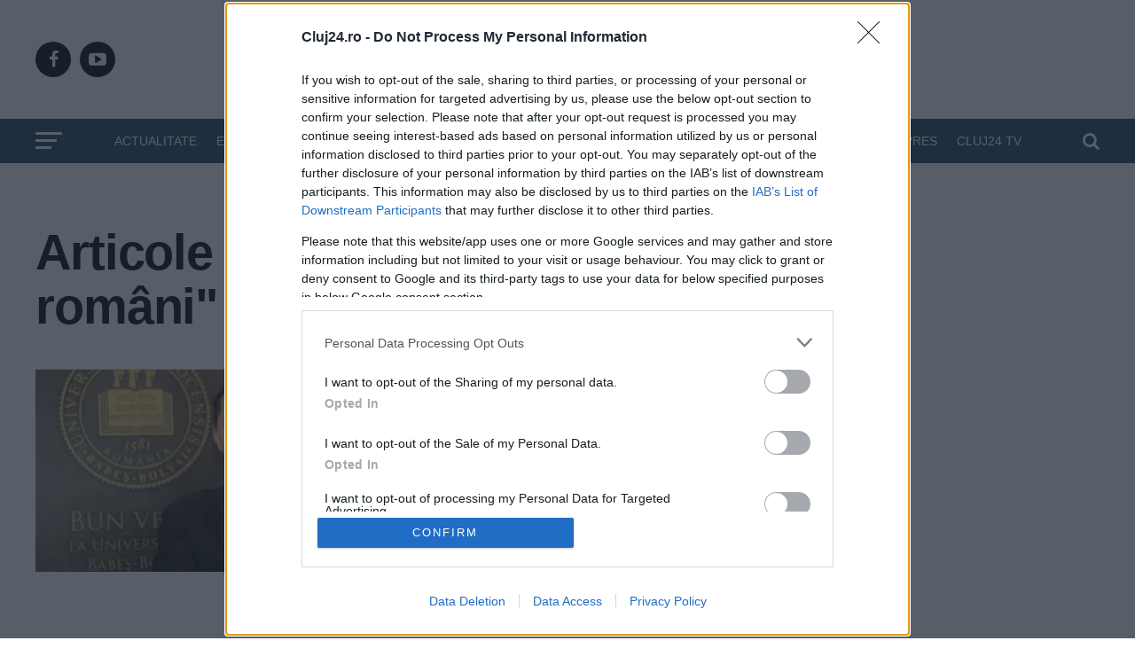

--- FILE ---
content_type: text/html; charset=UTF-8
request_url: https://cluj24.ro/tag/polarizare-romani
body_size: 33026
content:
<!DOCTYPE html>
<html lang="ro-RO">
<head>

<script defer src="[data-uri]"></script>

<meta charset="UTF-8" >
<meta name="viewport" id="viewport" content="width=device-width, initial-scale=1.0, maximum-scale=1.0, minimum-scale=1.0, user-scalable=no" />

<meta name="google-site-verification" content="VaKKFxpdAdVwhl6xhhHL5UChID7p4exqfBGY7umyUo0" />
<meta name='profitshareid' content='1de08805ad0dd6644818d4e782d8a6b5' />
<!-- <script src="//d3u598arehftfk.cloudfront.net/prebid_hb_2790_4249.js" async></script> -->

<meta name='robots' content='index, follow, max-image-preview:large, max-snippet:-1, max-video-preview:-1' />
    <script id="uniqode_sync" type="text/javascript" data-no-optimize="1" data-no-defer="1">
        var uniqode = uniqode || {};
        uniqode.cmd = uniqode.cmd || [];
        uniqode.cmd.push(['page', {
            site: "cluj24",
            section: "undefined",
            category: JSON.parse('[]'),
            subcategory: JSON.parse('[]'),
            article: "56810",
            tags: JSON.parse('[]'),
        }]);
        var googletag = googletag || {};
        googletag.cmd = googletag.cmd || [];
        var cX = cX || { options: { consent: true } };
        cX.callQueue = cX.callQueue || [];
        var uqhb = uqhb || {};
        uqhb.que = uqhb.que || [];
    </script>
    <script src="https://ineed2s.ro/cluj24.ro/uniqode.sync.min.js"  type="text/javascript" data-cfasync="false" data-no-optimize="1" data-no-defer="1" async></script>

	<!-- This site is optimized with the Yoast SEO Premium plugin v25.7.1 (Yoast SEO v25.7) - https://yoast.com/wordpress/plugins/seo/ -->
	<title>Arhive polarizare români - Cluj24.ro</title><style id="perfmatters-used-css">html,body,div,span,applet,object,iframe,h1,h2,h3,h4,h5,h6,p,blockquote,pre,a,abbr,acronym,address,big,cite,code,del,dfn,em,img,ins,kbd,q,s,samp,small,strike,strong,sub,sup,tt,var,b,u,i,center,dl,dt,dd,ol,ul,li,fieldset,form,label,legend,table,caption,tbody,tfoot,thead,tr,th,td,article,aside,canvas,details,embed,figure,figcaption,footer,header,hgroup,menu,nav,output,ruby,section,summary,time,mark,audio,video{margin:0;padding:0;border:0;font-size:100%;vertical-align:baseline;}article,aside,details,figcaption,figure,footer,header,hgroup,menu,nav,section{display:block;}ol,ul{list-style:none;}html{overflow-x:hidden;}body{color:#000;font-size:1rem;-webkit-font-smoothing:antialiased;font-weight:400;line-height:100%;margin:0px auto;padding:0px;}h1,h2,h3,h4,h5,h6,h1 a,h2 a,h3 a,h4 a,h5 a,h6 a{-webkit-backface-visibility:hidden;color:#000;}img{max-width:100%;height:auto;-webkit-backface-visibility:hidden;}iframe,embed,object,video{max-width:100%;}a,a:visited{opacity:1;text-decoration:none;-webkit-transition:color .25s,background .25s,opacity .25s;-moz-transition:color .25s,background .25s,opacity .25s;-ms-transition:color .25s,background .25s,opacity .25s;-o-transition:color .25s,background .25s,opacity .25s;transition:color .25s,background .25s,opacity .25s;}a:hover{text-decoration:none;}a:active,a:focus{outline:none;}#mvp-side-wrap a{color:#000;font-weight:700;}#mvp-site,#mvp-site-wall{overflow:hidden;width:100%;}#mvp-site-main{width:100%;}#mvp-site-main{-webkit-backface-visibility:hidden;backface-visibility:hidden;margin-top:0;z-index:9999;}.relative{position:relative;}.left,.alignleft{float:left;}.mvp-mob-img{display:none !important;}.mvp-feat1-pop-img img,.mvp-feat1-feat-img img,.mvp-feat1-list-img img,.mvp-feat1-sub-img img,.mvp-feat1-pop-text h2,.mvp-feat1-list-text h2,.mvp-widget-feat2-right-img img,.mvp-widget-feat2-right-text h2,.mvp-widget-dark-feat-img img,.mvp-widget-dark-sub-img img,.mvp-widget-dark-sub-text h2,.mvp-blog-story-img img,.mvp-blog-story-text h2,.mvp-widget-feat1-bot-text h2,.mvp-widget-feat1-top-img img,.mvp-widget-feat1-bot-img img,#mvp-content-main p a,.mvp-fly-fade,ul.mvp-related-posts-list li:hover .mvp-related-text,ul.mvp-related-posts-list li:hover .mvp-related-img img,#mvp-comments-button span.mvp-comment-but-text,span.mvp-author-box-soc,.mvp-mega-img img,ul.mvp-mega-list li a p,ul.mvp-post-more-list li:hover .mvp-post-more-text p,ul.mvp-post-more-list li:hover .mvp-post-more-img img,.mvp-flex-story-img img,.mvp-flex-story-text h2,a.mvp-inf-more-but,span.mvp-nav-search-but,.mvp-prev-next-text p,.mvp-vid-wide-more-img img,.mvp-vid-wide-more-text p,span.mvp-post-add-link-but,ul.mvp-soc-mob-list li,.woocommerce-loop-product__title,span.mvp-cont-read-but,.mvp-feat2-bot-img img,.mvp-feat2-bot-text h2,span.mvp-woo-cart-num,.mvp-feat3-main-img img,.mvp-feat3-sub-img img,.mvp-feat4-main-img img,.mvp-feat4-main-text h2,.mvp-feat1-list-img:after,.mvp-feat5-small-main-img img,.mvp-feat5-small-main-text h2,.mvp-feat5-mid-sub-text h2,.mvp-feat5-mid-sub-img img,.mvp-feat5-mid-main-text h2,.mvp-feat5-mid-main-img img,#mvp-feat6-img img{-webkit-transition:all .25s;-moz-transition:all .25s;-ms-transition:all .25s;-o-transition:all .25s;transition:all .25s;}#mvp-fly-wrap,#mvp-search-wrap,.mvp-nav-menu ul li.mvp-mega-dropdown .mvp-mega-dropdown,.mvp-prev-post-wrap,.mvp-next-post-wrap,#mvp-main-nav-small .mvp-drop-nav-title{-webkit-transition:-webkit-transform .25s ease;-moz-transition:-moz-transform .25s ease;-ms-transition:-ms-transform .25s ease;-o-transition:-o-transform .25s ease;transition:transform .25s ease;}#mvp-main-head-wrap{width:100%;}#mvp-leader-wrap{line-height:0;overflow:hidden;position:fixed;top:0;left:0;text-align:center;width:100%;z-index:999;}#mvp-main-nav-wrap,#mvp-main-nav-top-wrap{width:100%;}#mvp-main-nav-top{background:#000;padding:15px 0;width:100%;height:auto;z-index:99999;}.mvp-main-box{margin:0 auto;width:1200px;height:100%;}#mvp-nav-top-wrap,.mvp-nav-top-cont{width:100%;}.mvp-nav-top-right-out{margin-right:-200px;width:100%;}.mvp-nav-top-right-in{margin-right:200px;}.mvp-nav-top-left-out{float:right;margin-left:-200px;width:100%;}.mvp-nav-top-left-in{margin-left:200px;}.mvp-nav-top-mid{line-height:0;overflow:hidden;text-align:center;width:100%;}h1.mvp-logo-title,h2.mvp-logo-title{display:block;font-size:0px;}.mvp-nav-top-left,.mvp-nav-top-right{position:absolute;top:0;bottom:0;width:200px;height:100%;}.mvp-nav-top-right .mvp-nav-search-but{display:none;padding:3px 0 7px;}.mvp-nav-top-left{left:0;}.mvp-nav-top-right{right:0;}.mvp-nav-soc-wrap{margin-top:-20px;position:absolute;top:50%;left:0;width:100%;height:40px;}.mvp-nav-logo-small,.mvp-nav-small .mvp-nav-logo-reg{display:none;}span.mvp-nav-soc-but{background:rgba(255,255,255,.15);color:#fff;-webkit-border-radius:50%;border-radius:50%;display:inline-block;float:left;font-size:20px;margin-left:10px;padding-top:10px;text-align:center;width:40px;height:30px;}.mvp-nav-soc-wrap .fa-facebook:hover{background:#3b5997;}.mvp-nav-soc-wrap .fa-youtube-play:hover{background:#f00;}.mvp-nav-soc-wrap a:first-child span.mvp-nav-soc-but{margin-left:0;}span.mvp-nav-soc-but:hover{opacity:1;}#mvp-main-nav-bot{-webkit-backface-visibility:hidden;backface-visibility:hidden;width:100%;height:50px;z-index:9000;}#mvp-main-nav-bot-cont{-webkit-backface-visibility:hidden;backface-visibility:hidden;width:100%;height:50px;}#mvp-nav-bot-wrap,.mvp-nav-bot-cont{width:100%;}.mvp-nav-bot-right-out{margin-right:-50px;width:100%;}.mvp-nav-bot-right-in{margin-right:50px;}.mvp-nav-bot-left-out{float:right;margin-left:-50px;width:100%;}.mvp-nav-bot-left-in{margin-left:50px;}.mvp-nav-bot-left,.mvp-nav-bot-right{width:50px;height:50px;}span.mvp-nav-search-but{cursor:pointer;float:right;font-size:20px;line-height:1;padding:15px 0;}#mvp-search-wrap{-webkit-backface-visibility:hidden;backface-visibility:hidden;background:rgba(0,0,0,.94);opacity:0;position:fixed;top:0;left:0;-webkit-transform:translate3d(0,-100%,0);-moz-transform:translate3d(0,-100%,0);-ms-transform:translate3d(0,-100%,0);-o-transform:translate3d(0,-100%,0);transform:translate3d(0,-100%,0);width:100%;height:100%;z-index:999999;}#mvp-search-wrap .mvp-search-but-wrap span{background:#fff;top:27px;}#mvp-search-box{margin:-30px 0 0 -25%;position:absolute;top:50%;left:50%;width:50%;}#searchform input{background:none;border:0;color:#fff;float:left;font-size:50px;font-weight:300;line-height:1;padding:5px 0;text-transform:uppercase;width:100%;height:50px;}#searchform #searchsubmit{border:none;float:left;}#searchform #s:focus{outline:none;}.mvp-nav-menu{text-align:center;width:100%;height:50px;}.mvp-nav-menu ul{float:left;text-align:center;width:100%;}.mvp-nav-menu ul li{display:inline-block;position:relative;}.mvp-nav-menu ul li a{float:left;font-size:14px;font-weight:500;line-height:1;padding:18px 12px;position:relative;text-transform:uppercase;}.mvp-nav-menu ul li:hover a{padding:18px 12px 13px;}#mvp-fly-wrap{overflow:hidden;position:fixed;top:0;bottom:0;left:0;-webkit-transform:translate3d(-370px,0,0);-moz-transform:translate3d(-370px,0,0);-ms-transform:translate3d(-370px,0,0);-o-transform:translate3d(-370px,0,0);transform:translate3d(-370px,0,0);width:370px;height:100%;z-index:999999;}.mvp-fly-but-wrap,.mvp-search-but-wrap{cursor:pointer;width:30px;}.mvp-fly-but-wrap{height:20px;}#mvp-fly-wrap .mvp-fly-but-wrap{margin:15px 0;}.mvp-nav-top-left .mvp-fly-but-wrap{display:none;margin-top:-10px;opacity:0;position:absolute;top:50%;left:0;height:20px;}.mvp-nav-bot-left{margin:15px 0;height:20px;}.mvp-search-but-wrap{position:absolute;top:60px;right:80px;width:60px;height:60px;}.mvp-fly-but-wrap span,.mvp-search-but-wrap span{-webkit-border-radius:2px;-moz-border-radius:2px;-ms-border-radius:2px;-o-border-radius:2px;border-radius:2px;display:block;position:absolute;left:0;-webkit-transform:rotate(0deg);-moz-transform:rotate(0deg);-ms-transform:rotate(0deg);-o-transform:rotate(0deg);transform:rotate(0deg);-webkit-transition:.25s ease-in-out;-moz-transition:.25s ease-in-out;-ms-transition:.25s ease-in-out;-o-transition:.25s ease-in-out;transition:.25s ease-in-out;height:3px;}.mvp-nav-top-left .mvp-fly-but-wrap{opacity:1;}.mvp-fly-but-wrap span:nth-child(1){top:0;width:30px;}.mvp-fly-but-wrap span:nth-child(2),.mvp-fly-but-wrap span:nth-child(3){top:8px;width:24px;}.mvp-fly-but-wrap span:nth-child(4){top:16px;width:18px;}.mvp-fly-but-wrap.mvp-fly-open span:nth-child(2),.mvp-search-but-wrap span:nth-child(1){-webkit-transform:rotate(45deg);-moz-transform:rotate(45deg);-ms-transform:rotate(45deg);-o-transform:rotate(45deg);transform:rotate(45deg);width:30px;}.mvp-fly-but-wrap.mvp-fly-open span:nth-child(3),.mvp-search-but-wrap span:nth-child(2){-webkit-transform:rotate(-45deg);-moz-transform:rotate(-45deg);-ms-transform:rotate(-45deg);-o-transform:rotate(-45deg);transform:rotate(-45deg);width:30px;}.mvp-search-but-wrap span:nth-child(1),.mvp-search-but-wrap span:nth-child(2){width:60px;}#mvp-fly-menu-top{width:100%;height:50px;}.mvp-fly-top-out{margin-right:-100px;left:50px;width:100%;}.mvp-fly-top-in{margin-right:100px;}#mvp-fly-logo{margin:10px 6.25%;text-align:center;width:87.5%;height:30px;}#mvp-fly-logo img{line-height:0;height:100%;}.mvp-fly-but-menu{float:left;margin-left:15px;position:relative;}.mvp-fly-top{background:rgba(0,0,0,.3);border-top:1px solid #fff;border-left:1px solid #fff;border-bottom:1px solid #fff;color:#fff;cursor:pointer;opacity:1;overflow:hidden;position:fixed;right:0;top:50%;-webkit-transition:all .3s;transition:all .3s;-webkit-transform:translate3d(100px,0,0);-moz-transform:translate3d(100px,0,0);-ms-transform:translate3d(100px,0,0);-o-transform:translate3d(100px,0,0);transform:translate3d(100px,0,0);width:50px;height:50px;z-index:9999;}.mvp-fly-top:hover{color:#000;}.mvp-fly-top i{font-size:40px;line-height:100%;position:absolute;top:1px;left:12.1px;}#mvp-fly-menu-wrap{overflow:hidden;position:absolute;top:50px;left:0;width:100%;height:100%;}nav.mvp-fly-nav-menu{-webkit-backface-visibility:hidden;backface-visibility:hidden;margin:20px 5.40540540541% 0;overflow:hidden;position:absolute !important;width:89.1891891892%;max-height:65%;}nav.mvp-fly-nav-menu ul{float:left;position:relative;width:100%;}nav.mvp-fly-nav-menu ul li{border-top:1px solid rgba(255,255,255,.1);cursor:pointer;float:left;position:relative;width:100%;-webkit-tap-highlight-color:rgba(0,0,0,0);}nav.mvp-fly-nav-menu ul li:first-child{border-top:none;margin-top:-14px;}nav.mvp-fly-nav-menu ul li ul li:first-child{margin-top:0;}nav.mvp-fly-nav-menu ul li a{color:#fff;display:inline-block;float:left;font-size:14px;font-weight:500;line-height:1;padding:14px 0;text-transform:uppercase;}.mvp-fly-fade{background:#000;cursor:pointer;opacity:0;width:100%;position:fixed;top:0;left:0;z-index:99999;}#mvp-fly-soc-wrap{margin:0 5.40540540541%;position:absolute;bottom:20px;left:0;text-align:center;width:89.1891891892%;}span.mvp-fly-soc-head{display:inline-block;font-size:.7rem;font-weight:400;line-height:1;margin-bottom:15px;text-transform:uppercase;}ul.mvp-fly-soc-list{text-align:center;width:100%;}ul.mvp-fly-soc-list li{display:inline-block;}ul.mvp-fly-soc-list li a{background:rgba(255,255,255,.15);-webkit-border-radius:50%;-moz-border-radius:50%;-ms-border-radius:50%;-o-border-radius:50%;border-radius:50%;color:#fff;display:inline-block;font-size:14px;line-height:1;margin-left:2px;padding-top:9px;text-align:center;width:32px;height:23px;}ul.mvp-fly-soc-list li:first-child a{margin-left:0;}ul.mvp-fly-soc-list li a:hover{font-size:16px;padding-top:8px;height:24px;}.mvp-cat-date-wrap{margin-bottom:7px;width:100%;}span.mvp-cd-cat,span.mvp-cd-date{color:#777;display:inline-block;float:left;font-size:.7rem;line-height:1;}span.mvp-cd-cat{font-weight:700;text-transform:uppercase;}span.mvp-cd-date{font-weight:400;margin-left:5px;}span.mvp-cd-date:before{content:"/";margin-right:5px;}#mvp-main-body-wrap{background:#fff;padding-bottom:60px;width:100%;}.mvp-main-blog-wrap,.mvp-main-blog-cont,.mvp-main-blog-body,ul.mvp-blog-story-list{width:100%;}.mvp-main-blog-out{margin-right:-380px;width:100%;}.mvp-main-blog-in{margin-right:380px;}.mvp-blog-story-wrap{border-top:1px solid #ddd;margin-top:20px;width:100%;}ul.mvp-blog-story-list .mvp-blog-story-wrap:first-child{margin-top:10px;}.mvp-blog-story-out{float:right;margin-left:-410px;width:100%;}.mvp-blog-story-in{margin-left:410px;}.mvp-blog-story-img{background:#000;line-height:0;margin-right:30px;overflow:hidden;width:380px;}.mvp-blog-story-wrap:hover .mvp-blog-story-img img,.mvp-blog-story-col:hover .mvp-blog-story-img img{opacity:.8;}.mvp-blog-story-text{margin-top:30px;width:100%;}.mvp-blog-story-text h2{color:#222;float:left;font-size:1.7rem;font-weight:700;letter-spacing:-.02em;line-height:1.1;width:100%;}.mvp-blog-story-wrap:hover .mvp-blog-story-text h2,.mvp-blog-story-col:hover .mvp-blog-story-text h2{opacity:.6;}.mvp-blog-story-text p{color:#555;float:left;font-size:1.1rem;font-weight:300;line-height:1.4;margin-top:10px;width:100%;}#mvp-side-wrap{font-size:.9rem;margin-left:60px;width:320px;}#mvp-side-wrap #searchform input,#mvp-home-widget-wrap #searchform input{background:#fff;border:1px solid #ddd;-webkit-border-radius:3px;-moz-border-radius:3px;-ms-border-radius:3px;-o-border-radius:3px;border-radius:3px;color:#999;font-size:16px;padding:5px 5%;height:16px;width:88%;}#mvp-post-head{margin-bottom:30px;width:100%;}h1.mvp-post-title{color:#000;font-family:"Oswald",sans-serif;font-size:3.5rem;font-weight:700;letter-spacing:-.02em;line-height:1.1;margin-right:20%;width:80%;}.wp-caption,#mvp-content-main p.wp-caption-text,.gallery-caption,.mvp-post-add-main p.wp-caption-text{color:#777;font-size:.8rem;margin-top:5px;margin-bottom:30px;max-width:100%;text-align:left;}#mvp-content-main .wp-block-button__link,.wp-block-quote__citation,.wp-block-pullquote__citation,.wp-block-pullquote cite,.wp-block-pullquote footer,.wp-block-audio figcaption,.wp-block-embed figcaption,.wp-block-verse pre,pre.wp-block-verse{font-family:"Roboto",sans-serif;}cite,.wp-block-quote cite,.wp-block-quote.is-style-large cite,.wp-block-pullquote cite,.wp-block-pullquote footer,.wp-block-audio figcaption,.wp-block-video figcaption,.wp-block-embed figcaption{color:#000;font-size:13px;font-style:normal;text-transform:uppercase;}.woocommerce div.product .woocommerce-product-rating{margin-bottom:15px;}.woocommerce div.product form.cart{margin-top:15px;}.woocommerce div.product .product_title{font-size:1.7rem;font-weight:700;line-height:130%;margin-bottom:15px;}.woocommerce div.product p.price{margin-bottom:15px;}.woocommerce div.product p.price del,.woocommerce div.product span.price del,.woocommerce ul.products li.product .price del{display:inline-block;margin-right:10px;}.woocommerce div.product p.price ins,.woocommerce div.product span.price ins,.woocommerce ul.products li.product .price ins,.woocommerce ul.products li.product .price,.woocommerce div.product p.price{color:#222;text-decoration:none;}.woocommerce div.product p.price,.woocommerce div.product p.price ins,.woocommerce div.product p.price del{font-size:1.2rem;}.woocommerce ul.products li.product .price,.woocommerce div.product p.price{font-weight:700;}.woocommerce div.product{overflow:hidden;}.woocommerce div.product form.cart div.quantity{margin-right:10px;}.woocommerce #woo-content select,.woocommerce #mvp-side-wrap select,.woocommerce #woo-content div.product form.cart .variations select,.woocommerce-page #woo-content div.product form.cart .variations select,.woocommerce #woo-content div.product form.cart .variations select,.woocommerce-page #woo-content div.product form.cart .variations select,.woocommerce #woo-content .woocommerce-ordering select,.woocommerce-page #woo-content .woocommerce-ordering select,.woocommerce #woo-content form .form-row select,.woocommerce-page #woo-content form .form-row select,.widget_product_categories select#dropdown_product_cat,.mvp-side-widget select{padding:5px;background:#fff;border:1px solid #ddd;color:#888;font-size:12px;text-transform:uppercase;}.woocommerce .related h2,.woocommerce div.product .woocommerce-tabs .panel h2{color:#000;font-size:1.1rem;font-weight:700;line-height:100%;margin-bottom:15px;position:relative;}.woocommerce div.product .woocommerce-tabs ul.tabs li,.woocommerce #content div.product .woocommerce-tabs ul.tabs li,.woocommerce-page div.product .woocommerce-tabs ul.tabs li,.woocommerce-page #content div.product .woocommerce-tabs ul.tabs li{border-top-left-radius:0;border-top-right-radius:0;box-shadow:none;}.woocommerce div.product .woocommerce-tabs ul.tabs li:after,.woocommerce #content div.product .woocommerce-tabs ul.tabs li:after,.woocommerce-page div.product .woocommerce-tabs ul.tabs li:after,.woocommerce-page #content div.product .woocommerce-tabs ul.tabs li:after,.woocommerce div.product .woocommerce-tabs ul.tabs li:before,.woocommerce #content div.product .woocommerce-tabs ul.tabs li:before,.woocommerce-page div.product .woocommerce-tabs ul.tabs li:before,.woocommerce-page #content div.product .woocommerce-tabs ul.tabs li:before,.woocommerce div.product .woocommerce-tabs ul.tabs li.active:after,.woocommerce #content div.product .woocommerce-tabs ul.tabs li.active:after,.woocommerce-page div.product .woocommerce-tabs ul.tabs li.active:after,.woocommerce-page #content div.product .woocommerce-tabs ul.tabs li.active:after,.woocommerce div.product .woocommerce-tabs ul.tabs li.active:before,.woocommerce #content div.product .woocommerce-tabs ul.tabs li.active:before,.woocommerce-page div.product .woocommerce-tabs ul.tabs li.active:before,.woocommerce-page #content div.product .woocommerce-tabs ul.tabs li.active:before{border-bottom-left-radius:0;border-bottom-right-radius:0;border-width:0;box-shadow:none;}.woocommerce div.product .woocommerce-tabs ul.tabs li a{font-size:.8rem;font-weight:400;}.woocommerce #content div.product .woocommerce-tabs,.woocommerce div.product .woocommerce-tabs,.woocommerce-page #content div.product .woocommerce-tabs,.woocommerce-page div.product .woocommerce-tabs{border-bottom:1px solid #ddd;margin-bottom:30px;}.woocommerce div.product .woocommerce-tabs .panel{margin-bottom:30px;}#mvp-foot-top,#mvp-foot-bot,#mvp-foot-logo,#mvp-foot-soc,#mvp-foot-menu,#mvp-foot-copy{width:100%;}#mvp-foot-wrap{background:#111;width:100%;}#mvp-foot-top{padding:40px 0;}#mvp-foot-logo{line-height:0;margin-bottom:30px;text-align:center;}#mvp-foot-soc{margin-bottom:30px;}ul.mvp-foot-soc-list{text-align:center;width:100%;}ul.mvp-foot-soc-list li{display:inline-block;}ul.mvp-foot-soc-list li a{-webkit-border-radius:50%;border-radius:50%;background:#333;color:#fff !important;display:inline-block;font-size:20px;line-height:1;margin-left:8px;padding-top:10px;text-align:center;width:40px;height:30px;}ul.mvp-foot-soc-list li:first-child a{margin-left:0;}ul.mvp-foot-soc-list .fa-facebook:hover{background:#3b5997;}ul.mvp-foot-soc-list .fa-youtube-play:hover{background:#f00;}#mvp-foot-menu-wrap{width:100%;}#mvp-foot-menu ul{text-align:center;width:100%;}#mvp-foot-menu ul li{display:inline-block;margin:0 0 10px 20px;}#mvp-foot-menu ul li a{color:#888;font-size:.9rem;font-weight:400;line-height:1;text-transform:uppercase;}#mvp-foot-menu ul li a:hover{color:#fff !important;}#mvp-foot-menu ul li:first-child{margin-left:0;}#mvp-foot-menu ul li ul{display:none;}#mvp-foot-bot{background:#000;padding:20px 0;}#mvp-foot-copy{text-align:center;width:100%;}#mvp-foot-copy p{color:#777;font-size:.9rem;font-weight:400;line-height:1.4;}#mvp-foot-copy a:hover{color:#fff;}.mvp-nav-links{float:left;margin-top:20px;position:relative;width:100%;}.mvp-inf-more-wrap{margin-top:30px;text-align:center;width:100%;}#mvp-foot-copy a{color:#0be6af;}a,a:visited,.post-info-name a,.woocommerce .woocommerce-breadcrumb a{color:#0be6af;}#mvp-side-wrap a:hover{color:#0be6af;}.mvp-fly-top:hover,.mvp-vid-box-wrap,ul.mvp-soc-mob-list li.mvp-soc-mob-com{background:#0be6af;}#searchform input,.mvp-authors-name{border-bottom:1px solid #0be6af;}.mvp-fly-top:hover{border-top:1px solid #0be6af;border-left:1px solid #0be6af;border-bottom:1px solid #0be6af;}#mvp-main-nav-top,#mvp-fly-wrap,.mvp-soc-mob-right,#mvp-main-nav-small-cont{background:#000;}#mvp-main-nav-small .mvp-fly-but-wrap span,#mvp-main-nav-small .mvp-search-but-wrap span,.mvp-nav-top-left .mvp-fly-but-wrap span,#mvp-fly-wrap .mvp-fly-but-wrap span{background:#777;}.mvp-nav-top-right .mvp-nav-search-but,span.mvp-fly-soc-head,.mvp-soc-mob-right i,#mvp-main-nav-small span.mvp-nav-search-but,#mvp-main-nav-small .mvp-nav-menu ul li a{color:#777;}#mvp-nav-top-wrap span.mvp-nav-search-but:hover,#mvp-main-nav-small span.mvp-nav-search-but:hover{color:#0be6af;}#mvp-nav-top-wrap .mvp-fly-but-wrap:hover span,#mvp-main-nav-small .mvp-fly-but-wrap:hover span,span.mvp-woo-cart-num:hover{background:#0be6af;}#mvp-main-nav-bot-cont{background:#fff;}#mvp-nav-bot-wrap .mvp-fly-but-wrap span,#mvp-nav-bot-wrap .mvp-search-but-wrap span{background:#333;}#mvp-nav-bot-wrap span.mvp-nav-search-but,#mvp-nav-bot-wrap .mvp-nav-menu ul li a{color:#333;}.mvp-nav-menu ul li:hover a{border-bottom:5px solid #0be6af;}#mvp-nav-bot-wrap .mvp-fly-but-wrap:hover span{background:#0be6af;}#mvp-nav-bot-wrap span.mvp-nav-search-but:hover{color:#0be6af;}body,.mvp-feat1-feat-text p,.mvp-feat2-top-text p,.mvp-feat3-main-text p,.mvp-feat3-sub-text p,#searchform input,.mvp-author-info-text,span.mvp-post-excerpt,.mvp-nav-menu ul li ul.sub-menu li a,nav.mvp-fly-nav-menu ul li a,.mvp-ad-label,span.mvp-feat-caption,.mvp-post-tags a,.mvp-post-tags a:visited,span.mvp-author-box-name a,#mvp-author-box-text p,.mvp-post-gallery-text p,ul.mvp-soc-mob-list li span,#comments,h3#reply-title,h2.comments,#mvp-foot-copy p,span.mvp-fly-soc-head,.mvp-post-tags-header,span.mvp-prev-next-label,span.mvp-post-add-link-but,#mvp-comments-button a,#mvp-comments-button span.mvp-comment-but-text,.woocommerce ul.product_list_widget span.product-title,.woocommerce ul.product_list_widget li a,.woocommerce #reviews #comments ol.commentlist li .comment-text p.meta,.woocommerce div.product p.price,.woocommerce div.product p.price ins,.woocommerce div.product p.price del,.woocommerce ul.products li.product .price del,.woocommerce ul.products li.product .price ins,.woocommerce ul.products li.product .price,.woocommerce #respond input#submit,.woocommerce a.button,.woocommerce button.button,.woocommerce input.button,.woocommerce .widget_price_filter .price_slider_amount .button,.woocommerce span.onsale,.woocommerce-review-link,#woo-content p.woocommerce-result-count,.woocommerce div.product .woocommerce-tabs ul.tabs li a,a.mvp-inf-more-but,span.mvp-cont-read-but,span.mvp-cd-cat,span.mvp-cd-date,.mvp-feat4-main-text p,span.mvp-woo-cart-num,span.mvp-widget-home-title2,.wp-caption,#mvp-content-main p.wp-caption-text,.gallery-caption,.mvp-post-add-main p.wp-caption-text,#bbpress-forums,#bbpress-forums p,.protected-post-form input,#mvp-feat6-text p{font-family:"Roboto",sans-serif;}.mvp-blog-story-text p,span.mvp-author-page-desc,#mvp-404 p,.mvp-widget-feat1-bot-text p,.mvp-widget-feat2-left-text p,.mvp-flex-story-text p,.mvp-search-text p,#mvp-content-main p,.mvp-post-add-main p,#mvp-content-main ul li,#mvp-content-main ol li,.rwp-summary,.rwp-u-review__comment,.mvp-feat5-mid-main-text p,.mvp-feat5-small-main-text p,#mvp-content-main .wp-block-button__link,.wp-block-audio figcaption,.wp-block-video figcaption,.wp-block-embed figcaption,.wp-block-verse pre,pre.wp-block-verse{font-family:"Roboto",sans-serif;}.mvp-nav-menu ul li a,#mvp-foot-menu ul li a{font-family:"Oswald",sans-serif;}.mvp-feat1-sub-text h2,.mvp-feat1-pop-text h2,.mvp-feat1-list-text h2,.mvp-widget-feat1-top-text h2,.mvp-widget-feat1-bot-text h2,.mvp-widget-dark-feat-text h2,.mvp-widget-dark-sub-text h2,.mvp-widget-feat2-left-text h2,.mvp-widget-feat2-right-text h2,.mvp-blog-story-text h2,.mvp-flex-story-text h2,.mvp-vid-wide-more-text p,.mvp-prev-next-text p,.mvp-related-text,.mvp-post-more-text p,h2.mvp-authors-latest a,.mvp-feat2-bot-text h2,.mvp-feat3-sub-text h2,.mvp-feat3-main-text h2,.mvp-feat4-main-text h2,.mvp-feat5-text h2,.mvp-feat5-mid-main-text h2,.mvp-feat5-small-main-text h2,.mvp-feat5-mid-sub-text h2,#mvp-feat6-text h2,.alp-related-posts-wrapper .alp-related-post .post-title{font-family:"Oswald",sans-serif;}.mvp-feat2-top-text h2,.mvp-feat1-feat-text h2,h1.mvp-post-title,h1.mvp-post-title-wide,.mvp-drop-nav-title h4,#mvp-content-main blockquote p,.mvp-post-add-main blockquote p,#mvp-content-main p.has-large-font-size,#mvp-404 h1,#woo-content h1.page-title,.woocommerce div.product .product_title,.woocommerce ul.products li.product h3,.alp-related-posts .current .post-title{font-family:"Oswald",sans-serif;}span.mvp-feat1-pop-head,.mvp-feat1-pop-text:before,span.mvp-feat1-list-but,span.mvp-widget-home-title,.mvp-widget-feat2-side-more,span.mvp-post-cat,span.mvp-page-head,h1.mvp-author-top-head,.mvp-authors-name,#mvp-content-main h1,#mvp-content-main h2,#mvp-content-main h3,#mvp-content-main h4,#mvp-content-main h5,#mvp-content-main h6,.woocommerce .related h2,.woocommerce div.product .woocommerce-tabs .panel h2,.woocommerce div.product .product_title,.mvp-feat5-side-list .mvp-feat1-list-img:after{font-family:"Oswald",sans-serif;}.mvp-post-title a{color:#000 !important;}nav.mvp-fly-nav-menu ul li a{color:inherit !important;}span.mvp-nav-soc-but{background-color:#000;}ul.mvp-fly-soc-list li a{background-color:#000;}.mvp-feat1-feat-text h2,.mvp-feat1-pop-text h2,.mvp-feat1-list-text h2,.mvp-feat2-top-text h2,.mvp-feat2-bot-text h2,.mvp-feat3-main-text h2,.mvp-feat3-sub-text h2,.mvp-feat4-main-text h2,.mvp-feat5-mid-main-text h2,.mvp-feat5-mid-sub-text h2,.mvp-feat5-small-main-text h2,.mvp-widget-feat1-top-text h2,.mvp-widget-feat1-bot-text h2,.mvp-widget-dark-feat-text h2,.mvp-widget-dark-sub-text h2,.mvp-widget-feat2-left-text h2,.mvp-widget-feat2-right-text h2,.mvp-blog-story-text h2,.mvp-flex-story-text h2,#mvp-content-main h2,.mvp-post-add-main h2,h2.comments{font-weight:700 !important;}h1,h2,h3,h4,h5,h6,h1 a,h2 a,h3 a,h4 a,h5 a,h6 a{color:#1a0dab;}.mvp-nav-menu ul li a{padding:18px 9px;}.mvp-nav-menu ul li:hover a{padding:18px 9px 13px;}#mvp-main-nav-bot{height:100px;}.mvp-nav-menu ul li a{color:#fff;}#mvp-main-body-wrap{padding-top:20px;}.mvp-feat1-pop-head a,.mvp-widget-home-title a,#mvp-side-wrap a{color:#fff;}html,body,div,span,applet,object,iframe,h1,h2,h3,h4,h5,h6,p,blockquote,pre,a,abbr,acronym,address,big,cite,code,del,dfn,em,img,ins,kbd,q,s,samp,small,strike,strong,sub,sup,tt,var,b,u,i,center,dl,dt,dd,ol,ul,li,fieldset,form,label,legend,table,caption,tbody,tfoot,thead,tr,th,td,article,aside,canvas,details,embed,figure,figcaption,footer,header,hgroup,menu,nav,output,ruby,section,summary,time,mark,audio,video{margin:0;padding:0;border:0;font-size:100%;vertical-align:baseline;}article,aside,details,figcaption,figure,footer,header,hgroup,main,menu,nav,section{display:block;}body{line-height:1;}ol,ul{list-style:none;}@font-face{font-family:"FontAwesome";src:url("https://cdn.cluj24.ro/wp-content/themes/zox-news-child/font-awesome/css/../fonts/fontawesome-webfont.eot?v=4.6.3");src:url("https://cdn.cluj24.ro/wp-content/themes/zox-news-child/font-awesome/css/../fonts/fontawesome-webfont.eot?#iefix&v=4.6.3") format("embedded-opentype"),url("https://cdn.cluj24.ro/wp-content/themes/zox-news-child/font-awesome/css/../fonts/fontawesome-webfont.woff2?v=4.6.3") format("woff2"),url("https://cdn.cluj24.ro/wp-content/themes/zox-news-child/font-awesome/css/../fonts/fontawesome-webfont.woff?v=4.6.3") format("woff"),url("https://cdn.cluj24.ro/wp-content/themes/zox-news-child/font-awesome/css/../fonts/fontawesome-webfont.ttf?v=4.6.3") format("truetype"),url("https://cdn.cluj24.ro/wp-content/themes/zox-news-child/font-awesome/css/../fonts/fontawesome-webfont.svg?v=4.6.3#fontawesomeregular") format("svg");font-weight:normal;font-style:normal;}.fa{display:inline-block;font:normal normal normal 14px/1 FontAwesome;font-size:inherit;text-rendering:auto;-webkit-font-smoothing:antialiased;-moz-osx-font-smoothing:grayscale;}@-webkit-keyframes fa-spin{0%{-webkit-transform:rotate(0deg);transform:rotate(0deg);}100%{-webkit-transform:rotate(359deg);transform:rotate(359deg);}}@keyframes fa-spin{0%{-webkit-transform:rotate(0deg);transform:rotate(0deg);}100%{-webkit-transform:rotate(359deg);transform:rotate(359deg);}}.fa-search:before{content:"";}.fa-facebook-f:before,.fa-facebook:before{content:"";}.fa-angle-up:before{content:"";}.fa-youtube-play:before{content:"";}@media screen and (max-width: 1260px) and (min-width: 1200px){.mvp-main-box{margin:0 1.666666666%;width:96.666666666%;}}@media screen and (max-width: 1199px) and (min-width: 1100px){.mvp-main-box{margin:0 1.81818181818%;width:96.3636363636%;}.mvp-blog-story-out,#mvp-home-widget-wrap .mvp-flex-row .mvp-flex-story-out{margin-left:-320px;}.mvp-blog-story-in,#mvp-home-widget-wrap .mvp-flex-row .mvp-flex-story-in{margin-left:320px;}.mvp-blog-story-img,#mvp-home-widget-wrap .mvp-flex-row .mvp-flex-story-img{margin-right:20px;width:300px;}.mvp-blog-story-text,#mvp-home-widget-wrap .mvp-flex-row .mvp-flex-story-text{margin-top:20px;}.mvp-blog-story-text h2,#mvp-home-widget-wrap .mvp-flex-row .mvp-flex-story-text h2{font-size:1.5rem;}.mvp-blog-story-text p,#mvp-home-widget-wrap .mvp-flex-row .mvp-flex-story-text p{font-size:.9rem;}}@media screen and (max-width: 1099px) and (min-width: 1004px){.mvp-main-box{margin:0 2%;width:96%;}.mvp-blog-story-out,#mvp-home-widget-wrap .mvp-flex-row .mvp-flex-story-out{margin-left:-320px;}.mvp-blog-story-in,#mvp-home-widget-wrap .mvp-flex-row .mvp-flex-story-in{margin-left:320px;}.mvp-blog-story-img,#mvp-home-widget-wrap .mvp-flex-row .mvp-flex-story-img{margin-right:20px;width:300px;}.mvp-blog-story-text,#mvp-home-widget-wrap .mvp-flex-row .mvp-flex-story-text{margin-top:20px;}.mvp-blog-story-text h2,#mvp-home-widget-wrap .mvp-flex-row .mvp-flex-story-text h2{font-size:1.4rem;}.mvp-blog-story-text p,#mvp-home-widget-wrap .mvp-flex-row .mvp-flex-story-text p{font-size:.9rem;}h1.mvp-post-title{margin-right:0;width:100%;}.mvp-post-main-out,.mvp-main-blog-out,#mvp-home-widget-wrap .mvp-flex-side-out{margin-right:-360px;}.mvp-post-main-in,.mvp-main-blog-in,#mvp-home-widget-wrap .mvp-flex-side-in{margin-right:360px;}#mvp-side-wrap,#mvp-home-widget-wrap .mvp-flex-side-wrap{margin-left:40px;}}@media screen and (max-width: 1003px) and (min-width: 900px){#mvp-wallpaper,.mvp-nav-soc-wrap,.mvp-fly-top,.mvp-widget-dark-sub-text .mvp-cd-date,.mvp-widget-feat1-bot-text p,.mvp-blog-story-text p,.mvp-drop-nav-title,.mvp-post-soc-wrap,span.mvp-video-close,.mvp-nav-logo-reg,#mvp-nav-small-wrap .mvp-nav-menu,.mvp-woo-cart-wrap,.mvp-feat5-small-main-text p,#mvp-home-widget-wrap .mvp-flex-row .mvp-flex-story-text p,#mvp-home-widget-wrap .mvp-flex-col .mvp-flex-story-text p{display:none !important;}#mvp-soc-mob-wrap,.mvp-nav-logo-small,.mvp-nav-top-left .mvp-fly-but-wrap{display:inline;}.mvp-main-box{margin:0 2.2222222%;width:95.55555555%;}#mvp-main-nav-top{padding:10px 0 !important;height:30px !important;z-index:9999;}.mvp-nav-top-wrap,.mvp-nav-top-mid{height:30px !important;}.mvp-nav-top-mid img{height:100% !important;}#mvp-main-nav-bot{border-bottom:none;display:none !important;height:0;}.mvp-nav-top-mid img{margin-left:0;}.mvp-nav-top-left-out{margin-left:-50px;}.mvp-nav-top-left-in{margin-left:50px;}.mvp-nav-top-left{display:block;}.mvp-nav-top-right-out{margin-right:-50px;}.mvp-nav-top-right-in{margin-right:50px;}.mvp-nav-top-right{width:50px;}.mvp-nav-top-right .mvp-nav-search-but{display:block;}.mvp-blog-story-out,#mvp-home-widget-wrap .mvp-flex-row .mvp-flex-story-out{margin-left:-270px;}.mvp-blog-story-in,#mvp-home-widget-wrap .mvp-flex-row .mvp-flex-story-in{margin-left:270px;}.mvp-blog-story-img,#mvp-home-widget-wrap .mvp-flex-row .mvp-flex-story-img{margin-right:20px;width:250px;}.mvp-blog-story-text,#mvp-home-widget-wrap .mvp-flex-row .mvp-flex-story-text{margin-top:20px;}.mvp-blog-story-text h2,#mvp-home-widget-wrap .mvp-flex-row .mvp-flex-story-text h2{font-size:1.4rem;}.mvp-blog-story-text p,#mvp-home-widget-wrap .mvp-flex-row .mvp-flex-story-text p{font-size:.9rem;}h1.mvp-post-title{margin-right:0;width:100%;}.mvp-post-main-out,.mvp-main-blog-out,#mvp-home-widget-wrap .mvp-flex-side-out{margin-right:-360px;}.mvp-post-main-in,.mvp-main-blog-in,#mvp-home-widget-wrap .mvp-flex-side-in{margin-right:360px;}#mvp-side-wrap,#mvp-home-widget-wrap .mvp-flex-side-wrap{margin-left:40px;}.mvp-nav-top-mid a,.mvp-nav-small .mvp-nav-top-mid a,.single .mvp-nav-small .mvp-nav-top-mid a{left:0;}#mvp-main-body-wrap{padding-top:20px;}}@media screen and (max-width: 899px) and (min-width: 768px){#mvp-wallpaper,.mvp-nav-soc-wrap,.mvp-fly-top,.mvp-feat1-mid-wrap .mvp-cd-date,.mvp-widget-feat2-right .mvp-cd-date,.mvp-widget-dark-sub-text .mvp-cd-date,.mvp-widget-feat1-bot-story .mvp-cd-date,ul.mvp-post-more-list li .mvp-cd-date,.mvp-feat2-top-text .mvp-cd-date,.mvp-widget-feat1-bot-text p,.mvp-drop-nav-title,.mvp-post-soc-wrap,span.mvp-video-close,.mvp-nav-logo-reg,#mvp-nav-small-wrap .mvp-nav-menu,.mvp-woo-cart-wrap,.mvp-feat5-small-main-text p{display:none !important;}#mvp-soc-mob-wrap,.mvp-nav-logo-small,.mvp-nav-top-left .mvp-fly-but-wrap{display:inline;}.mvp-main-box{margin:0 2.60416666666%;width:94.7916666666%;}#mvp-main-nav-top{padding:10px 0 !important;height:30px !important;z-index:9999;}.mvp-nav-top-wrap,.mvp-nav-top-mid{height:30px !important;}.mvp-nav-top-mid img{height:100% !important;}#mvp-main-nav-bot{border-bottom:none;display:none !important;height:0;}.mvp-nav-top-mid img{margin-left:0;}.mvp-nav-top-left-out{margin-left:-50px;}.mvp-nav-top-left-in{margin-left:50px;}.mvp-nav-top-left{display:block;}.mvp-nav-top-right-out{margin-right:-50px;}.mvp-nav-top-right-in{margin-right:50px;}.mvp-nav-top-right{width:50px;}.mvp-nav-top-right .mvp-nav-search-but{display:block;}.mvp-feat1-right-wrap,.mvp-widget-feat2-side,#mvp-side-wrap,#mvp-home-widget-wrap .mvp-flex-side-wrap{border-top:1px solid #ddd;margin:20px 0 0;padding-top:20px;width:100%;}.mvp-main-blog-out,.mvp-main-blog-in{margin-right:0;}.mvp-blog-story-out,#mvp-home-widget-wrap .mvp-flex-row .mvp-flex-story-out{margin-left:-320px;}.mvp-blog-story-in,#mvp-home-widget-wrap .mvp-flex-row .mvp-flex-story-in{margin-left:320px;}.mvp-blog-story-img,#mvp-home-widget-wrap .mvp-flex-row .mvp-flex-story-img{margin-right:20px;width:300px;}.mvp-blog-story-text,#mvp-home-widget-wrap .mvp-flex-row .mvp-flex-story-text{margin-top:20px;}.mvp-blog-story-text h2,#mvp-home-widget-wrap .mvp-flex-row .mvp-flex-story-text h2{font-size:1.5rem;}.mvp-blog-story-text p,#mvp-home-widget-wrap .mvp-flex-row .mvp-flex-story-text p{font-size:.9rem;}h1.mvp-post-title{font-size:2.9rem;margin-right:0;width:100%;}.mvp-nav-top-mid a,.mvp-nav-small .mvp-nav-top-mid a,.single .mvp-nav-small .mvp-nav-top-mid a{left:0;}#mvp-main-body-wrap{padding-top:20px;}}@media screen and (max-width: 767px) and (min-width: 660px){#mvp-wallpaper,.mvp-nav-soc-wrap,.mvp-fly-top,.mvp-feat1-mid-wrap .mvp-cd-date,.mvp-widget-feat2-right .mvp-cd-date,.mvp-widget-dark-sub-text .mvp-cd-date,.mvp-widget-feat1-bot-text p,.mvp-drop-nav-title,.mvp-post-soc-wrap,span.mvp-video-close,#mvp-woo-side-wrap,.mvp-nav-logo-reg,#mvp-nav-small-wrap .mvp-nav-menu,.mvp-woo-cart-wrap{display:none !important;}#mvp-soc-mob-wrap,.mvp-nav-logo-small,.mvp-nav-top-left .mvp-fly-but-wrap{display:inline;}.mvp-main-box{margin:0 3.0303030303%;width:93.9393939393%;}#mvp-main-nav-top{padding:10px 0 !important;height:30px !important;z-index:9999;}.mvp-nav-top-wrap,.mvp-nav-top-mid{height:30px !important;}.mvp-nav-top-mid img{height:100% !important;}#mvp-main-nav-bot{border-bottom:none;display:none !important;height:0;}.mvp-nav-top-mid img{margin-left:0;}.mvp-nav-top-left-out{margin-left:-50px;}.mvp-nav-top-left-in{margin-left:50px;}.mvp-nav-top-left{display:block;}.mvp-nav-top-right-out{margin-right:-50px;}.mvp-nav-top-right-in{margin-right:50px;}.mvp-nav-top-right{width:50px;}.mvp-nav-top-right .mvp-nav-search-but{display:block;}.mvp-feat1-right-wrap,.mvp-widget-feat2-side,#mvp-side-wrap,#mvp-home-widget-wrap .mvp-flex-side-wrap{border-top:1px solid #ddd;margin:20px 0 0;padding-top:20px;width:100%;}.mvp-main-blog-out,.mvp-main-blog-in{margin-right:0;}.mvp-blog-story-out,#mvp-home-widget-wrap .mvp-flex-row .mvp-flex-story-out{margin-left:-270px;}.mvp-blog-story-in,#mvp-home-widget-wrap .mvp-flex-row .mvp-flex-story-in{margin-left:270px;}.mvp-blog-story-img,#mvp-home-widget-wrap .mvp-flex-row .mvp-flex-story-img{margin-right:20px;width:250px;}.mvp-blog-story-text,#mvp-home-widget-wrap .mvp-flex-row .mvp-flex-story-text{margin-top:20px;}.mvp-blog-story-text h2,#mvp-home-widget-wrap .mvp-flex-row .mvp-flex-story-text h2{font-size:1.4rem;}.mvp-blog-story-text p,#mvp-home-widget-wrap .mvp-flex-row .mvp-flex-story-text p{font-size:.9rem;}#mvp-search-box{margin:-25px 0 0 -30%;width:60%;}#searchform input{font-size:40px;height:40px;}#mvp-post-head{margin-bottom:20px;}h1.mvp-post-title,#mvp-post-content h1.mvp-post-title{font-size:2.6rem;margin-right:0;width:100%;}.mvp-nav-top-mid a,.mvp-nav-small .mvp-nav-top-mid a,.single .mvp-nav-small .mvp-nav-top-mid a{left:0;}#mvp-main-body-wrap{padding-top:20px;}}@media screen and (max-width: 659px) and (min-width: 600px){#mvp-wallpaper,.mvp-nav-soc-wrap,.mvp-fly-top,.mvp-feat1-mid-wrap .mvp-cd-date,.mvp-widget-feat2-right .mvp-cd-date,.mvp-widget-feat1-bot-text p,.mvp-blog-story-text p,.mvp-drop-nav-title,.mvp-post-soc-wrap,span.mvp-video-close,#mvp-woo-side-wrap,.mvp-nav-logo-reg,#mvp-nav-small-wrap .mvp-nav-menu,.mvp-woo-cart-wrap,#mvp-home-widget-wrap .mvp-flex-row .mvp-flex-story-text p,#mvp-home-widget-wrap .mvp-flex-col .mvp-flex-story-text p{display:none !important;}#mvp-soc-mob-wrap,.mvp-nav-logo-small,.mvp-nav-top-left .mvp-fly-but-wrap{display:inline;}.mvp-main-box{margin:0 3.3333333333%;width:93.3333333333%;}#mvp-main-nav-top{padding:10px 0 !important;height:30px !important;z-index:9999;}.mvp-nav-top-wrap,.mvp-nav-top-mid{height:30px !important;}.mvp-nav-top-mid img{height:100% !important;}#mvp-main-nav-bot{border-bottom:none;display:none !important;height:0;}.mvp-nav-top-mid img{margin-left:0;}.mvp-nav-top-left-out{margin-left:-50px;}.mvp-nav-top-left-in{margin-left:50px;}.mvp-nav-top-left{display:block;}.mvp-nav-top-right-out{margin-right:-50px;}.mvp-nav-top-right-in{margin-right:50px;}.mvp-nav-top-right{width:50px;}.mvp-nav-top-right .mvp-nav-search-but{display:block;}.mvp-feat1-right-wrap,.mvp-widget-feat2-side,#mvp-side-wrap,#mvp-home-widget-wrap .mvp-flex-side-wrap{border-top:1px solid #ddd;margin:20px 0 0;padding-top:20px;width:100%;}.mvp-main-blog-out,.mvp-main-blog-in{margin-right:0;}.mvp-blog-story-out,#mvp-home-widget-wrap .mvp-flex-row .mvp-flex-story-out{margin-left:-270px;}.mvp-blog-story-in,#mvp-home-widget-wrap .mvp-flex-row .mvp-flex-story-in{margin-left:270px;}.mvp-blog-story-img,#mvp-home-widget-wrap .mvp-flex-row .mvp-flex-story-img{margin-right:20px;width:250px;}.mvp-blog-story-text,#mvp-home-widget-wrap .mvp-flex-row .mvp-flex-story-text{margin-top:20px;}.mvp-blog-story-text h2,#mvp-home-widget-wrap .mvp-flex-row .mvp-flex-story-text h2{font-size:1.4rem;}#mvp-search-box{margin:-25px 0 0 -30%;width:60%;}#searchform input{font-size:40px;height:40px;}.mvp-search-but-wrap{top:40px;right:40px;}#mvp-post-head{margin-bottom:20px;}h1.mvp-post-title,#mvp-post-content h1.mvp-post-title{font-size:2.5rem;margin-right:0;width:100%;}.mvp-nav-top-mid a,.mvp-nav-small .mvp-nav-top-mid a,.single .mvp-nav-small .mvp-nav-top-mid a{left:0;}#mvp-main-body-wrap{padding-top:20px;}}@media screen and (max-width: 599px) and (min-width: 480px){#mvp-wallpaper,.mvp-nav-soc-wrap,.mvp-fly-top,.mvp-feat1-mid-wrap .mvp-cd-date,.mvp-widget-feat2-right .mvp-cd-date,.mvp-widget-feat1-bot-text p,.mvp-blog-story-text p,.mvp-post-soc-wrap,.mvp-drop-nav-title,span.mvp-video-close,#mvp-woo-side-wrap,.mvp-nav-logo-reg,#mvp-nav-small-wrap .mvp-nav-menu,.mvp-feat3-sub-text p,.mvp-woo-cart-wrap,.mvp-feat5-small-main-text p,#mvp-home-widget-wrap .mvp-flex-story-text p,#mvp-home-widget-wrap .mvp-flex-col .mvp-flex-story-text p,.mvp-blog-story-col .mvp-vid-box-wrap,.mvp-flex-story .mvp-vid-box-wrap{display:none !important;}#mvp-soc-mob-wrap,.mvp-nav-logo-small,.mvp-nav-top-left .mvp-fly-but-wrap{display:inline;}.mvp-main-box{margin:0 4.1666666666%;width:91.6666666666%;}#mvp-main-nav-top{padding:10px 0 !important;height:30px !important;z-index:9999;}.mvp-nav-top-wrap,.mvp-nav-top-mid{height:30px !important;}.mvp-nav-top-mid img{height:100% !important;}#mvp-main-nav-bot{border-bottom:none;display:none !important;height:0;}.mvp-nav-top-mid img{margin-left:0;}.mvp-nav-top-left-out{margin-left:-50px;}.mvp-nav-top-left-in{margin-left:50px;}.mvp-nav-top-left{display:block;}.mvp-nav-top-right-out{margin-right:-50px;}.mvp-nav-top-right-in{margin-right:50px;}.mvp-nav-top-right{width:50px;}.mvp-nav-top-right .mvp-nav-search-but{display:block;}.mvp-feat1-right-wrap,.mvp-widget-feat2-side,#mvp-side-wrap,#mvp-home-widget-wrap .mvp-flex-side-wrap{border-top:1px solid #ddd;margin:20px 0 0;padding-top:20px;width:100%;}.mvp-main-blog-out,.mvp-main-blog-in{margin-right:0;}.mvp-blog-story-out,.mvp-blog-story-col .mvp-blog-story-out,#mvp-home-widget-wrap .mvp-flex-row .mvp-flex-story-out,#mvp-home-widget-wrap .mvp-flex-col .mvp-flex-story-out{margin-left:-170px;}.mvp-blog-story-in,.mvp-blog-story-col .mvp-blog-story-in,#mvp-home-widget-wrap .mvp-flex-row .mvp-flex-story-in,#mvp-home-widget-wrap .mvp-flex-col .mvp-flex-story-in{margin-left:170px;}.mvp-blog-story-img,.mvp-blog-story-col .mvp-blog-story-img,#mvp-home-widget-wrap .mvp-flex-row .mvp-flex-story-img,#mvp-home-widget-wrap .mvp-flex-col .mvp-flex-story-img{margin:0 20px 0 0;width:150px;}.mvp-blog-story-text,#mvp-home-widget-wrap .mvp-flex-row .mvp-flex-story-text{margin-top:20px;}.mvp-blog-story-text h2,#mvp-home-widget-wrap .mvp-flex-row .mvp-flex-story-text h2,#mvp-home-widget-wrap .mvp-flex-col .mvp-flex-story-text h2{font-size:1.1rem;}#mvp-foot-top{padding:30px 0;}ul.mvp-foot-soc-list li a{font-size:16px;margin-left:4px;padding-top:7px;width:30px;height:23px;}#mvp-foot-menu ul li a,#mvp-foot-copy p{font-size:.8rem;}#mvp-search-box{margin:-15px 0 0 -30%;width:60%;}#searchform input{font-size:30px;height:30px;}.mvp-search-but-wrap{top:20px;right:20px;}#mvp-post-head{margin-bottom:20px;}h1.mvp-post-title,#mvp-post-content h1.mvp-post-title{font-size:1.9rem;margin-right:0;width:100%;}.mvp-cat-date-wrap{margin-bottom:4px;}.mvp-nav-top-mid a,.mvp-nav-small .mvp-nav-top-mid a,.single .mvp-nav-small .mvp-nav-top-mid a{left:0;}#mvp-main-body-wrap{padding-top:20px;}}@media screen and (max-width: 479px){#mvp-wallpaper,.mvp-nav-soc-wrap,.mvp-fly-top,.mvp-reg-img,.mvp-feat1-pop-cont .mvp-vid-box-wrap,.mvp-widget-feat2-right .mvp-vid-box-wrap,.mvp-widget-dark-right .mvp-vid-box-wrap,.mvp-widget-feat1-bot-story .mvp-vid-box-wrap,.mvp-blog-story-wrap .mvp-vid-box-wrap,.mvp-blog-story-col .mvp-vid-box-wrap,#mvp-related-posts .mvp-vid-box-wrap,ul.mvp-post-more-list li .mvp-vid-box-wrap,.mvp-vid-wide-more-wrap .mvp-vid-box-wrap,.mvp-feat2-bot-story .mvp-vid-box-wrap,.mvp-feat3-right-wrap .mvp-vid-box-wrap,.mvp-feat5-mid-sub-img .mvp-vid-box-wrap,.mvp-flex-story .mvp-vid-box-wrap,.mvp-feat1-pop-text:before,.mvp-widget-feat1-bot-text p,.mvp-blog-story-text p,.mvp-post-soc-wrap,.mvp-drop-nav-title,span.mvp-video-close,#mvp-woo-side-wrap,.mvp-nav-logo-reg,#mvp-nav-small-wrap .mvp-nav-menu,.mvp-feat2-top-text p,.mvp-woo-cart-wrap,.mvp-feat3-main-text p,.mvp-feat5-small-main-text p,#mvp-home-widget-wrap .mvp-flex-row .mvp-flex-story-text p,#mvp-home-widget-wrap .mvp-flex-col .mvp-flex-story-text p,#mvp-feat6-text p{display:none !important;}#mvp-soc-mob-wrap,.mvp-nav-logo-small,.mvp-nav-top-left .mvp-fly-but-wrap{display:inline;}.mvp-mob-img{display:block !important;}.mvp-main-box{margin:0 4.1666666666%;width:91.6666666666%;}#mvp-main-nav-top{padding:10px 0 !important;height:30px !important;z-index:9999;}.mvp-nav-top-wrap,.mvp-nav-top-mid{height:30px !important;}.mvp-nav-top-mid img{height:100% !important;}#mvp-main-nav-bot{border-bottom:none;display:none !important;height:0;}.mvp-nav-top-mid img{margin-left:0;}.mvp-nav-top-left-out{margin-left:-50px;}.mvp-nav-top-left-in{margin-left:50px;}.mvp-nav-top-left{display:block;}.mvp-nav-top-right-out{margin-right:-50px;}.mvp-nav-top-right-in{margin-right:50px;}.mvp-nav-top-right{width:50px;}.mvp-nav-top-right .mvp-nav-search-but{display:block;}#mvp-main-body-wrap{padding:15px 0 30px;}.mvp-feat1-right-wrap,.mvp-widget-feat2-side,#mvp-side-wrap,#mvp-home-widget-wrap .mvp-flex-side-wrap{border-top:1px solid #ddd;margin:20px 0 0;padding-top:20px;width:100%;}.mvp-main-blog-out,.mvp-main-blog-in{margin-right:0;}.mvp-blog-story-wrap,#mvp-home-widget-wrap .mvp-flex-row{border-top:none;margin-top:15px;}ul.mvp-blog-story-list .mvp-blog-story-wrap:first-child{margin-top:0;}.mvp-blog-story-out,.mvp-blog-story-col .mvp-blog-story-out,#mvp-home-widget-wrap .mvp-flex-row .mvp-flex-story-out,#mvp-home-widget-wrap .mvp-flex-col .mvp-flex-story-out{margin-left:-95px;}.mvp-blog-story-in,.mvp-blog-story-col .mvp-blog-story-in,#mvp-home-widget-wrap .mvp-flex-row .mvp-flex-story-in,#mvp-home-widget-wrap .mvp-flex-col .mvp-flex-story-in{margin-left:95px;}.mvp-blog-story-img,.mvp-blog-story-col .mvp-blog-story-img,#mvp-home-widget-wrap .mvp-flex-row .mvp-flex-story-img,#mvp-home-widget-wrap .mvp-flex-col .mvp-flex-story-img{margin:0 15px 0 0;width:80px;}.mvp-blog-story-text,#mvp-home-widget-wrap .mvp-flex-row .mvp-flex-story-text{margin-top:0;}.mvp-blog-story-text h2,#mvp-home-widget-wrap .mvp-flex-row .mvp-flex-story-text h2,#mvp-home-widget-wrap .mvp-flex-col .mvp-flex-story-text h2{font-size:1rem;}.mvp-inf-more-wrap{margin-top:20px;}#mvp-foot-top{padding:30px 0;}ul.mvp-foot-soc-list li a{font-size:16px;margin-left:4px;padding-top:7px;width:30px;height:23px;}#mvp-foot-menu ul li a,#mvp-foot-copy p{font-size:.8rem;}#mvp-search-box{margin:-15px 0 0 -30%;width:60%;}#searchform input{font-size:30px;height:30px;}.mvp-search-but-wrap{top:20px;right:20px;}#mvp-post-head{margin-bottom:15px;}h1.mvp-post-title,#mvp-post-content h1.mvp-post-title{font-size:1.8rem;margin-right:0;width:100%;}.mvp-cat-date-wrap{margin-bottom:4px;}.mvp-nav-top-mid a,.mvp-nav-small .mvp-nav-top-mid a,.single .mvp-nav-small .mvp-nav-top-mid a{left:0;}#mvp-main-body-wrap{padding-top:15px;}}</style>
	<link rel="canonical" href="https://cluj24.ro/tag/polarizare-romani" />
	<meta property="og:locale" content="ro_RO" />
	<meta property="og:type" content="article" />
	<meta property="og:title" content="Arhive polarizare români" />
	<meta property="og:url" content="https://cluj24.ro/tag/polarizare-romani" />
	<meta property="og:site_name" content="Cluj24.ro" />
	<script type="application/ld+json" class="yoast-schema-graph">{"@context":"https://schema.org","@graph":[{"@type":"CollectionPage","@id":"https://cluj24.ro/tag/polarizare-romani","url":"https://cluj24.ro/tag/polarizare-romani","name":"Arhive polarizare români - Cluj24.ro","isPartOf":{"@id":"https://cluj24.ro/#website"},"primaryImageOfPage":{"@id":"https://cluj24.ro/tag/polarizare-romani#primaryimage"},"image":{"@id":"https://cluj24.ro/tag/polarizare-romani#primaryimage"},"thumbnailUrl":"https://cdn.cluj24.ro/wp-content/uploads/2020/05/daniel-david-e1601297206373.jpg","breadcrumb":{"@id":"https://cluj24.ro/tag/polarizare-romani#breadcrumb"},"inLanguage":"ro-RO"},{"@type":"ImageObject","inLanguage":"ro-RO","@id":"https://cluj24.ro/tag/polarizare-romani#primaryimage","url":"https://cdn.cluj24.ro/wp-content/uploads/2020/05/daniel-david-e1601297206373.jpg","contentUrl":"https://cdn.cluj24.ro/wp-content/uploads/2020/05/daniel-david-e1601297206373.jpg","width":800,"height":600,"caption":"daniel david"},{"@type":"BreadcrumbList","@id":"https://cluj24.ro/tag/polarizare-romani#breadcrumb","itemListElement":[{"@type":"ListItem","position":1,"name":"Prima pagină","item":"https://cluj24.ro/"},{"@type":"ListItem","position":2,"name":"polarizare români"}]},{"@type":"WebSite","@id":"https://cluj24.ro/#website","url":"https://cluj24.ro/","name":"Cluj24.ro","description":"Stiri non-stop din Cluj. 24 de ore din 24","publisher":{"@id":"https://cluj24.ro/#organization"},"potentialAction":[{"@type":"SearchAction","target":{"@type":"EntryPoint","urlTemplate":"https://cluj24.ro/?s={search_term_string}"},"query-input":{"@type":"PropertyValueSpecification","valueRequired":true,"valueName":"search_term_string"}}],"inLanguage":"ro-RO"},{"@type":["Organization","Place"],"@id":"https://cluj24.ro/#organization","name":"Cluj 24","url":"https://cluj24.ro/","logo":{"@id":"https://cluj24.ro/tag/polarizare-romani#local-main-organization-logo"},"image":{"@id":"https://cluj24.ro/tag/polarizare-romani#local-main-organization-logo"},"sameAs":["https://www.facebook.com/cluj24.ro/"],"legalName":"MEDIA CLUJ 24 S.R.L.","numberOfEmployees":{"@type":"QuantitativeValue","minValue":"1","maxValue":"10"},"address":{"@id":"https://cluj24.ro/tag/polarizare-romani#local-main-place-address"},"telephone":["+40733597076"],"contactPoint":{"@type":"ContactPoint","telephone":"+40733597076","email":"redactie@cluj24.ro"},"openingHoursSpecification":[{"@type":"OpeningHoursSpecification","dayOfWeek":["Monday","Tuesday","Wednesday","Thursday","Friday","Saturday","Sunday"],"opens":"09:00","closes":"17:00"}],"email":"redactie@cluj24.ro","vatID":"RO42692136","taxID":"RO42692136"},{"@type":"PostalAddress","@id":"https://cluj24.ro/tag/polarizare-romani#local-main-place-address","streetAddress":"Strada Baciu Nr. 432","addressLocality":"Baciu","postalCode":"407055","addressRegion":"Cluj","addressCountry":"RO"},{"@type":"ImageObject","inLanguage":"ro-RO","@id":"https://cluj24.ro/tag/polarizare-romani#local-main-organization-logo","url":"https://cdn.cluj24.ro/wp-content/uploads/2020/02/logo-cluj24-mare-png-e1581347983938.png","contentUrl":"https://cdn.cluj24.ro/wp-content/uploads/2020/02/logo-cluj24-mare-png-e1581347983938.png","width":800,"height":321,"caption":"Cluj 24"}]}</script>
	<meta name="geo.placename" content="Baciu" />
	<meta name="geo.region" content="România" />
	<!-- / Yoast SEO Premium plugin. -->


<link rel='dns-prefetch' href='//www.googletagmanager.com' />
<link rel="alternate" type="application/rss+xml" title="Cluj24.ro &raquo; Flux" href="https://cluj24.ro/feed" />
<link rel="alternate" type="application/rss+xml" title="Cluj24.ro &raquo; Flux comentarii" href="https://cluj24.ro/comments/feed" />
<link rel="alternate" type="application/rss+xml" title="Cluj24.ro &raquo; Flux etichetă polarizare români" href="https://cluj24.ro/tag/polarizare-romani/feed" />
<style id='wp-img-auto-sizes-contain-inline-css' type='text/css'>
img:is([sizes=auto i],[sizes^="auto," i]){contain-intrinsic-size:3000px 1500px}
/*# sourceURL=wp-img-auto-sizes-contain-inline-css */
</style>
<style id='wp-block-library-inline-css' type='text/css'>
:root{--wp-block-synced-color:#7a00df;--wp-block-synced-color--rgb:122,0,223;--wp-bound-block-color:var(--wp-block-synced-color);--wp-editor-canvas-background:#ddd;--wp-admin-theme-color:#007cba;--wp-admin-theme-color--rgb:0,124,186;--wp-admin-theme-color-darker-10:#006ba1;--wp-admin-theme-color-darker-10--rgb:0,107,160.5;--wp-admin-theme-color-darker-20:#005a87;--wp-admin-theme-color-darker-20--rgb:0,90,135;--wp-admin-border-width-focus:2px}@media (min-resolution:192dpi){:root{--wp-admin-border-width-focus:1.5px}}.wp-element-button{cursor:pointer}:root .has-very-light-gray-background-color{background-color:#eee}:root .has-very-dark-gray-background-color{background-color:#313131}:root .has-very-light-gray-color{color:#eee}:root .has-very-dark-gray-color{color:#313131}:root .has-vivid-green-cyan-to-vivid-cyan-blue-gradient-background{background:linear-gradient(135deg,#00d084,#0693e3)}:root .has-purple-crush-gradient-background{background:linear-gradient(135deg,#34e2e4,#4721fb 50%,#ab1dfe)}:root .has-hazy-dawn-gradient-background{background:linear-gradient(135deg,#faaca8,#dad0ec)}:root .has-subdued-olive-gradient-background{background:linear-gradient(135deg,#fafae1,#67a671)}:root .has-atomic-cream-gradient-background{background:linear-gradient(135deg,#fdd79a,#004a59)}:root .has-nightshade-gradient-background{background:linear-gradient(135deg,#330968,#31cdcf)}:root .has-midnight-gradient-background{background:linear-gradient(135deg,#020381,#2874fc)}:root{--wp--preset--font-size--normal:16px;--wp--preset--font-size--huge:42px}.has-regular-font-size{font-size:1em}.has-larger-font-size{font-size:2.625em}.has-normal-font-size{font-size:var(--wp--preset--font-size--normal)}.has-huge-font-size{font-size:var(--wp--preset--font-size--huge)}.has-text-align-center{text-align:center}.has-text-align-left{text-align:left}.has-text-align-right{text-align:right}.has-fit-text{white-space:nowrap!important}#end-resizable-editor-section{display:none}.aligncenter{clear:both}.items-justified-left{justify-content:flex-start}.items-justified-center{justify-content:center}.items-justified-right{justify-content:flex-end}.items-justified-space-between{justify-content:space-between}.screen-reader-text{border:0;clip-path:inset(50%);height:1px;margin:-1px;overflow:hidden;padding:0;position:absolute;width:1px;word-wrap:normal!important}.screen-reader-text:focus{background-color:#ddd;clip-path:none;color:#444;display:block;font-size:1em;height:auto;left:5px;line-height:normal;padding:15px 23px 14px;text-decoration:none;top:5px;width:auto;z-index:100000}html :where(.has-border-color){border-style:solid}html :where([style*=border-top-color]){border-top-style:solid}html :where([style*=border-right-color]){border-right-style:solid}html :where([style*=border-bottom-color]){border-bottom-style:solid}html :where([style*=border-left-color]){border-left-style:solid}html :where([style*=border-width]){border-style:solid}html :where([style*=border-top-width]){border-top-style:solid}html :where([style*=border-right-width]){border-right-style:solid}html :where([style*=border-bottom-width]){border-bottom-style:solid}html :where([style*=border-left-width]){border-left-style:solid}html :where(img[class*=wp-image-]){height:auto;max-width:100%}:where(figure){margin:0 0 1em}html :where(.is-position-sticky){--wp-admin--admin-bar--position-offset:var(--wp-admin--admin-bar--height,0px)}@media screen and (max-width:600px){html :where(.is-position-sticky){--wp-admin--admin-bar--position-offset:0px}}

/*# sourceURL=wp-block-library-inline-css */
</style><style id='global-styles-inline-css' type='text/css'>
:root{--wp--preset--aspect-ratio--square: 1;--wp--preset--aspect-ratio--4-3: 4/3;--wp--preset--aspect-ratio--3-4: 3/4;--wp--preset--aspect-ratio--3-2: 3/2;--wp--preset--aspect-ratio--2-3: 2/3;--wp--preset--aspect-ratio--16-9: 16/9;--wp--preset--aspect-ratio--9-16: 9/16;--wp--preset--color--black: #000000;--wp--preset--color--cyan-bluish-gray: #abb8c3;--wp--preset--color--white: #ffffff;--wp--preset--color--pale-pink: #f78da7;--wp--preset--color--vivid-red: #cf2e2e;--wp--preset--color--luminous-vivid-orange: #ff6900;--wp--preset--color--luminous-vivid-amber: #fcb900;--wp--preset--color--light-green-cyan: #7bdcb5;--wp--preset--color--vivid-green-cyan: #00d084;--wp--preset--color--pale-cyan-blue: #8ed1fc;--wp--preset--color--vivid-cyan-blue: #0693e3;--wp--preset--color--vivid-purple: #9b51e0;--wp--preset--color--: #444;--wp--preset--gradient--vivid-cyan-blue-to-vivid-purple: linear-gradient(135deg,rgb(6,147,227) 0%,rgb(155,81,224) 100%);--wp--preset--gradient--light-green-cyan-to-vivid-green-cyan: linear-gradient(135deg,rgb(122,220,180) 0%,rgb(0,208,130) 100%);--wp--preset--gradient--luminous-vivid-amber-to-luminous-vivid-orange: linear-gradient(135deg,rgb(252,185,0) 0%,rgb(255,105,0) 100%);--wp--preset--gradient--luminous-vivid-orange-to-vivid-red: linear-gradient(135deg,rgb(255,105,0) 0%,rgb(207,46,46) 100%);--wp--preset--gradient--very-light-gray-to-cyan-bluish-gray: linear-gradient(135deg,rgb(238,238,238) 0%,rgb(169,184,195) 100%);--wp--preset--gradient--cool-to-warm-spectrum: linear-gradient(135deg,rgb(74,234,220) 0%,rgb(151,120,209) 20%,rgb(207,42,186) 40%,rgb(238,44,130) 60%,rgb(251,105,98) 80%,rgb(254,248,76) 100%);--wp--preset--gradient--blush-light-purple: linear-gradient(135deg,rgb(255,206,236) 0%,rgb(152,150,240) 100%);--wp--preset--gradient--blush-bordeaux: linear-gradient(135deg,rgb(254,205,165) 0%,rgb(254,45,45) 50%,rgb(107,0,62) 100%);--wp--preset--gradient--luminous-dusk: linear-gradient(135deg,rgb(255,203,112) 0%,rgb(199,81,192) 50%,rgb(65,88,208) 100%);--wp--preset--gradient--pale-ocean: linear-gradient(135deg,rgb(255,245,203) 0%,rgb(182,227,212) 50%,rgb(51,167,181) 100%);--wp--preset--gradient--electric-grass: linear-gradient(135deg,rgb(202,248,128) 0%,rgb(113,206,126) 100%);--wp--preset--gradient--midnight: linear-gradient(135deg,rgb(2,3,129) 0%,rgb(40,116,252) 100%);--wp--preset--font-size--small: 13px;--wp--preset--font-size--medium: 20px;--wp--preset--font-size--large: 36px;--wp--preset--font-size--x-large: 42px;--wp--preset--spacing--20: 0.44rem;--wp--preset--spacing--30: 0.67rem;--wp--preset--spacing--40: 1rem;--wp--preset--spacing--50: 1.5rem;--wp--preset--spacing--60: 2.25rem;--wp--preset--spacing--70: 3.38rem;--wp--preset--spacing--80: 5.06rem;--wp--preset--shadow--natural: 6px 6px 9px rgba(0, 0, 0, 0.2);--wp--preset--shadow--deep: 12px 12px 50px rgba(0, 0, 0, 0.4);--wp--preset--shadow--sharp: 6px 6px 0px rgba(0, 0, 0, 0.2);--wp--preset--shadow--outlined: 6px 6px 0px -3px rgb(255, 255, 255), 6px 6px rgb(0, 0, 0);--wp--preset--shadow--crisp: 6px 6px 0px rgb(0, 0, 0);}:where(.is-layout-flex){gap: 0.5em;}:where(.is-layout-grid){gap: 0.5em;}body .is-layout-flex{display: flex;}.is-layout-flex{flex-wrap: wrap;align-items: center;}.is-layout-flex > :is(*, div){margin: 0;}body .is-layout-grid{display: grid;}.is-layout-grid > :is(*, div){margin: 0;}:where(.wp-block-columns.is-layout-flex){gap: 2em;}:where(.wp-block-columns.is-layout-grid){gap: 2em;}:where(.wp-block-post-template.is-layout-flex){gap: 1.25em;}:where(.wp-block-post-template.is-layout-grid){gap: 1.25em;}.has-black-color{color: var(--wp--preset--color--black) !important;}.has-cyan-bluish-gray-color{color: var(--wp--preset--color--cyan-bluish-gray) !important;}.has-white-color{color: var(--wp--preset--color--white) !important;}.has-pale-pink-color{color: var(--wp--preset--color--pale-pink) !important;}.has-vivid-red-color{color: var(--wp--preset--color--vivid-red) !important;}.has-luminous-vivid-orange-color{color: var(--wp--preset--color--luminous-vivid-orange) !important;}.has-luminous-vivid-amber-color{color: var(--wp--preset--color--luminous-vivid-amber) !important;}.has-light-green-cyan-color{color: var(--wp--preset--color--light-green-cyan) !important;}.has-vivid-green-cyan-color{color: var(--wp--preset--color--vivid-green-cyan) !important;}.has-pale-cyan-blue-color{color: var(--wp--preset--color--pale-cyan-blue) !important;}.has-vivid-cyan-blue-color{color: var(--wp--preset--color--vivid-cyan-blue) !important;}.has-vivid-purple-color{color: var(--wp--preset--color--vivid-purple) !important;}.has-black-background-color{background-color: var(--wp--preset--color--black) !important;}.has-cyan-bluish-gray-background-color{background-color: var(--wp--preset--color--cyan-bluish-gray) !important;}.has-white-background-color{background-color: var(--wp--preset--color--white) !important;}.has-pale-pink-background-color{background-color: var(--wp--preset--color--pale-pink) !important;}.has-vivid-red-background-color{background-color: var(--wp--preset--color--vivid-red) !important;}.has-luminous-vivid-orange-background-color{background-color: var(--wp--preset--color--luminous-vivid-orange) !important;}.has-luminous-vivid-amber-background-color{background-color: var(--wp--preset--color--luminous-vivid-amber) !important;}.has-light-green-cyan-background-color{background-color: var(--wp--preset--color--light-green-cyan) !important;}.has-vivid-green-cyan-background-color{background-color: var(--wp--preset--color--vivid-green-cyan) !important;}.has-pale-cyan-blue-background-color{background-color: var(--wp--preset--color--pale-cyan-blue) !important;}.has-vivid-cyan-blue-background-color{background-color: var(--wp--preset--color--vivid-cyan-blue) !important;}.has-vivid-purple-background-color{background-color: var(--wp--preset--color--vivid-purple) !important;}.has-black-border-color{border-color: var(--wp--preset--color--black) !important;}.has-cyan-bluish-gray-border-color{border-color: var(--wp--preset--color--cyan-bluish-gray) !important;}.has-white-border-color{border-color: var(--wp--preset--color--white) !important;}.has-pale-pink-border-color{border-color: var(--wp--preset--color--pale-pink) !important;}.has-vivid-red-border-color{border-color: var(--wp--preset--color--vivid-red) !important;}.has-luminous-vivid-orange-border-color{border-color: var(--wp--preset--color--luminous-vivid-orange) !important;}.has-luminous-vivid-amber-border-color{border-color: var(--wp--preset--color--luminous-vivid-amber) !important;}.has-light-green-cyan-border-color{border-color: var(--wp--preset--color--light-green-cyan) !important;}.has-vivid-green-cyan-border-color{border-color: var(--wp--preset--color--vivid-green-cyan) !important;}.has-pale-cyan-blue-border-color{border-color: var(--wp--preset--color--pale-cyan-blue) !important;}.has-vivid-cyan-blue-border-color{border-color: var(--wp--preset--color--vivid-cyan-blue) !important;}.has-vivid-purple-border-color{border-color: var(--wp--preset--color--vivid-purple) !important;}.has-vivid-cyan-blue-to-vivid-purple-gradient-background{background: var(--wp--preset--gradient--vivid-cyan-blue-to-vivid-purple) !important;}.has-light-green-cyan-to-vivid-green-cyan-gradient-background{background: var(--wp--preset--gradient--light-green-cyan-to-vivid-green-cyan) !important;}.has-luminous-vivid-amber-to-luminous-vivid-orange-gradient-background{background: var(--wp--preset--gradient--luminous-vivid-amber-to-luminous-vivid-orange) !important;}.has-luminous-vivid-orange-to-vivid-red-gradient-background{background: var(--wp--preset--gradient--luminous-vivid-orange-to-vivid-red) !important;}.has-very-light-gray-to-cyan-bluish-gray-gradient-background{background: var(--wp--preset--gradient--very-light-gray-to-cyan-bluish-gray) !important;}.has-cool-to-warm-spectrum-gradient-background{background: var(--wp--preset--gradient--cool-to-warm-spectrum) !important;}.has-blush-light-purple-gradient-background{background: var(--wp--preset--gradient--blush-light-purple) !important;}.has-blush-bordeaux-gradient-background{background: var(--wp--preset--gradient--blush-bordeaux) !important;}.has-luminous-dusk-gradient-background{background: var(--wp--preset--gradient--luminous-dusk) !important;}.has-pale-ocean-gradient-background{background: var(--wp--preset--gradient--pale-ocean) !important;}.has-electric-grass-gradient-background{background: var(--wp--preset--gradient--electric-grass) !important;}.has-midnight-gradient-background{background: var(--wp--preset--gradient--midnight) !important;}.has-small-font-size{font-size: var(--wp--preset--font-size--small) !important;}.has-medium-font-size{font-size: var(--wp--preset--font-size--medium) !important;}.has-large-font-size{font-size: var(--wp--preset--font-size--large) !important;}.has-x-large-font-size{font-size: var(--wp--preset--font-size--x-large) !important;}
/*# sourceURL=global-styles-inline-css */
</style>

<style id='classic-theme-styles-inline-css' type='text/css'>
/*! This file is auto-generated */
.wp-block-button__link{color:#fff;background-color:#32373c;border-radius:9999px;box-shadow:none;text-decoration:none;padding:calc(.667em + 2px) calc(1.333em + 2px);font-size:1.125em}.wp-block-file__button{background:#32373c;color:#fff;text-decoration:none}
/*# sourceURL=/wp-includes/css/classic-themes.min.css */
</style>
<link rel="stylesheet" id="ssb-front-css-css" type="text/css" media="all" data-pmdelayedstyle="https://cdn.cluj24.ro/wp-content/plugins/simple-social-buttons/assets/css/front.css?ver=6.2.0"></link>
<link rel="stylesheet" id="mvp-custom-style-css" type="text/css" media="all" data-pmdelayedstyle="https://cdn.cluj24.ro/wp-content/themes/zox-news/style.css?ver=6.9"></link>
<style id='mvp-custom-style-inline-css' type='text/css'>


#mvp-wallpaper {
	background: url() no-repeat 50% 0;
	}

#mvp-foot-copy a {
	color: #4285f4;
	}

#mvp-content-main p a,
#mvp-content-main ul a,
#mvp-content-main ol a,
.mvp-post-add-main p a,
.mvp-post-add-main ul a,
.mvp-post-add-main ol a {
	box-shadow: inset 0 -4px 0 #4285f4;
	}

#mvp-content-main p a:hover,
#mvp-content-main ul a:hover,
#mvp-content-main ol a:hover,
.mvp-post-add-main p a:hover,
.mvp-post-add-main ul a:hover,
.mvp-post-add-main ol a:hover {
	background: #4285f4;
	}

a,
a:visited,
.post-info-name a,
.woocommerce .woocommerce-breadcrumb a {
	color: #000000;
	}

#mvp-side-wrap a:hover {
	color: #000000;
	}

.mvp-fly-top:hover,
.mvp-vid-box-wrap,
ul.mvp-soc-mob-list li.mvp-soc-mob-com {
	background: #db222f;
	}

nav.mvp-fly-nav-menu ul li.menu-item-has-children:after,
.mvp-feat1-left-wrap span.mvp-cd-cat,
.mvp-widget-feat1-top-story span.mvp-cd-cat,
.mvp-widget-feat2-left-cont span.mvp-cd-cat,
.mvp-widget-dark-feat span.mvp-cd-cat,
.mvp-widget-dark-sub span.mvp-cd-cat,
.mvp-vid-wide-text span.mvp-cd-cat,
.mvp-feat2-top-text span.mvp-cd-cat,
.mvp-feat3-main-story span.mvp-cd-cat,
.mvp-feat3-sub-text span.mvp-cd-cat,
.mvp-feat4-main-text span.mvp-cd-cat,
.woocommerce-message:before,
.woocommerce-info:before,
.woocommerce-message:before {
	color: #db222f;
	}

#searchform input,
.mvp-authors-name {
	border-bottom: 1px solid #db222f;
	}

.mvp-fly-top:hover {
	border-top: 1px solid #db222f;
	border-left: 1px solid #db222f;
	border-bottom: 1px solid #db222f;
	}

.woocommerce .widget_price_filter .ui-slider .ui-slider-handle,
.woocommerce #respond input#submit.alt,
.woocommerce a.button.alt,
.woocommerce button.button.alt,
.woocommerce input.button.alt,
.woocommerce #respond input#submit.alt:hover,
.woocommerce a.button.alt:hover,
.woocommerce button.button.alt:hover,
.woocommerce input.button.alt:hover {
	background-color: #db222f;
	}

.woocommerce-error,
.woocommerce-info,
.woocommerce-message {
	border-top-color: #db222f;
	}

ul.mvp-feat1-list-buts li.active span.mvp-feat1-list-but,
span.mvp-widget-home-title,
span.mvp-post-cat,
span.mvp-feat1-pop-head {
	background: #DB222F;
	}

.woocommerce span.onsale {
	background-color: #DB222F;
	}

.mvp-widget-feat2-side-more-but,
.woocommerce .star-rating span:before,
span.mvp-prev-next-label,
.mvp-cat-date-wrap .sticky {
	color: #DB222F !important;
	}

#mvp-main-nav-top,
#mvp-fly-wrap,
.mvp-soc-mob-right,
#mvp-main-nav-small-cont {
	background: #ffffff;
	}

#mvp-main-nav-small .mvp-fly-but-wrap span,
#mvp-main-nav-small .mvp-search-but-wrap span,
.mvp-nav-top-left .mvp-fly-but-wrap span,
#mvp-fly-wrap .mvp-fly-but-wrap span {
	background: #db222f;
	}

.mvp-nav-top-right .mvp-nav-search-but,
span.mvp-fly-soc-head,
.mvp-soc-mob-right i,
#mvp-main-nav-small span.mvp-nav-search-but,
#mvp-main-nav-small .mvp-nav-menu ul li a  {
	color: #db222f;
	}

#mvp-main-nav-small .mvp-nav-menu ul li.menu-item-has-children a:after {
	border-color: #db222f transparent transparent transparent;
	}

#mvp-nav-top-wrap span.mvp-nav-search-but:hover,
#mvp-main-nav-small span.mvp-nav-search-but:hover {
	color: #1c415b;
	}

#mvp-nav-top-wrap .mvp-fly-but-wrap:hover span,
#mvp-main-nav-small .mvp-fly-but-wrap:hover span,
span.mvp-woo-cart-num:hover {
	background: #1c415b;
	}

#mvp-main-nav-bot-cont {
	background: #1C415B;
	}

#mvp-nav-bot-wrap .mvp-fly-but-wrap span,
#mvp-nav-bot-wrap .mvp-search-but-wrap span {
	background: #ffffff;
	}

#mvp-nav-bot-wrap span.mvp-nav-search-but,
#mvp-nav-bot-wrap .mvp-nav-menu ul li a {
	color: #ffffff;
	}

#mvp-nav-bot-wrap .mvp-nav-menu ul li.menu-item-has-children a:after {
	border-color: #ffffff transparent transparent transparent;
	}

.mvp-nav-menu ul li:hover a {
	border-bottom: 5px solid #4285f4;
	}

#mvp-nav-bot-wrap .mvp-fly-but-wrap:hover span {
	background: #4285f4;
	}

#mvp-nav-bot-wrap span.mvp-nav-search-but:hover {
	color: #4285f4;
	}

body,
.mvp-feat1-feat-text p,
.mvp-feat2-top-text p,
.mvp-feat3-main-text p,
.mvp-feat3-sub-text p,
#searchform input,
.mvp-author-info-text,
span.mvp-post-excerpt,
.mvp-nav-menu ul li ul.sub-menu li a,
nav.mvp-fly-nav-menu ul li a,
.mvp-ad-label,
span.mvp-feat-caption,
.mvp-post-tags a,
.mvp-post-tags a:visited,
span.mvp-author-box-name a,
#mvp-author-box-text p,
.mvp-post-gallery-text p,
ul.mvp-soc-mob-list li span,
#comments,
h3#reply-title,
h2.comments,
#mvp-foot-copy p,
span.mvp-fly-soc-head,
.mvp-post-tags-header,
span.mvp-prev-next-label,
span.mvp-post-add-link-but,
#mvp-comments-button a,
#mvp-comments-button span.mvp-comment-but-text,
.woocommerce ul.product_list_widget span.product-title,
.woocommerce ul.product_list_widget li a,
.woocommerce #reviews #comments ol.commentlist li .comment-text p.meta,
.woocommerce div.product p.price,
.woocommerce div.product p.price ins,
.woocommerce div.product p.price del,
.woocommerce ul.products li.product .price del,
.woocommerce ul.products li.product .price ins,
.woocommerce ul.products li.product .price,
.woocommerce #respond input#submit,
.woocommerce a.button,
.woocommerce button.button,
.woocommerce input.button,
.woocommerce .widget_price_filter .price_slider_amount .button,
.woocommerce span.onsale,
.woocommerce-review-link,
#woo-content p.woocommerce-result-count,
.woocommerce div.product .woocommerce-tabs ul.tabs li a,
a.mvp-inf-more-but,
span.mvp-cont-read-but,
span.mvp-cd-cat,
span.mvp-cd-date,
.mvp-feat4-main-text p,
span.mvp-woo-cart-num,
span.mvp-widget-home-title2,
.wp-caption,
#mvp-content-main p.wp-caption-text,
.gallery-caption,
.mvp-post-add-main p.wp-caption-text,
#bbpress-forums,
#bbpress-forums p,
.protected-post-form input,
#mvp-feat6-text p {
	font-family: 'Roboto', sans-serif;
	}

.mvp-blog-story-text p,
span.mvp-author-page-desc,
#mvp-404 p,
.mvp-widget-feat1-bot-text p,
.mvp-widget-feat2-left-text p,
.mvp-flex-story-text p,
.mvp-search-text p,
#mvp-content-main p,
.mvp-post-add-main p,
#mvp-content-main ul li,
#mvp-content-main ol li,
.rwp-summary,
.rwp-u-review__comment,
.mvp-feat5-mid-main-text p,
.mvp-feat5-small-main-text p,
#mvp-content-main .wp-block-button__link,
.wp-block-audio figcaption,
.wp-block-video figcaption,
.wp-block-embed figcaption,
.wp-block-verse pre,
pre.wp-block-verse {
	font-family: 'PT Serif', sans-serif;
	}

.mvp-nav-menu ul li a,
#mvp-foot-menu ul li a {
	font-family: 'Oswald', sans-serif;
	}


.mvp-feat1-sub-text h2,
.mvp-feat1-pop-text h2,
.mvp-feat1-list-text h2,
.mvp-widget-feat1-top-text h2,
.mvp-widget-feat1-bot-text h2,
.mvp-widget-dark-feat-text h2,
.mvp-widget-dark-sub-text h2,
.mvp-widget-feat2-left-text h2,
.mvp-widget-feat2-right-text h2,
.mvp-blog-story-text h2,
.mvp-flex-story-text h2,
.mvp-vid-wide-more-text p,
.mvp-prev-next-text p,
.mvp-related-text,
.mvp-post-more-text p,
h2.mvp-authors-latest a,
.mvp-feat2-bot-text h2,
.mvp-feat3-sub-text h2,
.mvp-feat3-main-text h2,
.mvp-feat4-main-text h2,
.mvp-feat5-text h2,
.mvp-feat5-mid-main-text h2,
.mvp-feat5-small-main-text h2,
.mvp-feat5-mid-sub-text h2,
#mvp-feat6-text h2,
.alp-related-posts-wrapper .alp-related-post .post-title {
	font-family: 'Oswald', sans-serif;
	}

.mvp-feat2-top-text h2,
.mvp-feat1-feat-text h2,
h1.mvp-post-title,
h1.mvp-post-title-wide,
.mvp-drop-nav-title h4,
#mvp-content-main blockquote p,
.mvp-post-add-main blockquote p,
#mvp-content-main p.has-large-font-size,
#mvp-404 h1,
#woo-content h1.page-title,
.woocommerce div.product .product_title,
.woocommerce ul.products li.product h3,
.alp-related-posts .current .post-title {
	font-family: 'Oswald', sans-serif;
	}

span.mvp-feat1-pop-head,
.mvp-feat1-pop-text:before,
span.mvp-feat1-list-but,
span.mvp-widget-home-title,
.mvp-widget-feat2-side-more,
span.mvp-post-cat,
span.mvp-page-head,
h1.mvp-author-top-head,
.mvp-authors-name,
#mvp-content-main h1,
#mvp-content-main h2,
#mvp-content-main h3,
#mvp-content-main h4,
#mvp-content-main h5,
#mvp-content-main h6,
.woocommerce .related h2,
.woocommerce div.product .woocommerce-tabs .panel h2,
.woocommerce div.product .product_title,
.mvp-feat5-side-list .mvp-feat1-list-img:after {
	font-family: 'Roboto', sans-serif;
	}

	

	#mvp-leader-wrap {
		position: relative;
		}
	#mvp-site-main {
		margin-top: 0;
		}
	#mvp-leader-wrap {
		top: 0 !important;
		}
		

	.alp-advert {
		display: none;
	}
	.alp-related-posts-wrapper .alp-related-posts .current {
		margin: 0 0 10px;
	}
		

 	#onesignal-slidedown-container {z-index: 99999 !important;}
#onesignal-bell-container.onesignal-reset {z-index: 99998 !important;}

#mvp-content-bot .widget-content ul li{margin-left: 50px; list-style-type: disc; padding: 20px 0 0 5px;}
#mvp-content-bot .widget-content ul li a{color: #4285F4;}

.google_news_section{border-top: solid 2px #808080;padding-top: 20px;text-align: center;border-bottom: solid 2px #808080;margin-bottom: 20px;padding-bottom: 20px;}

html {overflow-x: hidden!important;}
ul.mvp-soc-mob-list li.mvp-soc-mob-fb,
ul.mvp-soc-mob-list li.mvp-soc-mob-com {
	width: 50%;
	}

ul.mvp-soc-mob-list li.mvp-soc-mob-pin,
ul.mvp-soc-mob-list li.mvp-soc-mob-what,
ul.mvp-soc-mob-list li.mvp-soc-mob-email,
ul.mvp-soc-mob-list li.mvp-soc-mob-twit {
	width: 0;
	}

@media only screen and (max-width: 1221px) {
	.mvp-nav-menu ul li a {
		padding: 18px 4px!important;
		font-size: 12px!important;
	}
}

/* Reparam headingul care se afiseaza sub imagine pe paginile de categorii */
.mvp-widget-feat2-right-cont {
    height:auto;
}

/* Reparam numerotarea care apare eronat la comentarii */
#mvp-content-main ol, .mvp-post-add-main ol {
	list-style: none;
}

p {
	color: #000000;
}

.mvp-soc-mob-in{margin-top:-70px;}

.fb_like_recommend iframe{width:500px!important;}
.fb_like_recommend span{width:500px!important;}

.linie_paginatie{margin: 20px 0 21px 0px;
border-top: solid 1px #c1c1c1;}

.feedzy-rss .title a{ color: #000000!important; font-family: Oswald; font-size: 19px; font-weight: 400;}

.mvp-drop-nav-title h4{color: #000;}
.adsubtitlu{margin:auto;margin-top:20px;margin-bottom:10px;}
.paginatie{text-align:center;}

.paginatie .paginatie-next, .paginatie .paginatie-prev{
margin: 10px 20% 10px 20%; font-weight: bold; float:left; width:45%; background-color: #DB222F; color: #fff; padding:10px; text-align:center;
}
.paginatie .paginatie-next:hover, .paginatie .paginatie-prev:hover{
background-color: #000;
}
#mvp-comments-button a, #mvp-comments-button span.mvp-comment-but-text{background-color:#f00;color:#fff;border: 1px solid #fff;}

.titlu_mobil{ font-size:22px!important;}

nav.mvp-fly-nav-menu ul li a{ color:inherit!important;}
span.mvp-nav-soc-but{ background-color: #000;}
ul.mvp-fly-soc-list li a{ background-color: #000; }

.mvp-feat1-list-text h2{ font-size:1.1rem;}
.mvp-feat1-feat-text h2,
.mvp-feat1-pop-text h2,
.mvp-feat1-list-text h2,
.mvp-feat2-top-text h2,
.mvp-feat2-bot-text h2,
.mvp-feat3-main-text h2,
.mvp-feat3-sub-text h2,
.mvp-feat4-main-text h2,
.mvp-feat5-mid-main-text h2,
.mvp-feat5-mid-sub-text h2,
.mvp-feat5-small-main-text h2,
.mvp-widget-feat1-top-text h2,
.mvp-widget-feat1-bot-text h2,
.mvp-widget-dark-feat-text h2,
.mvp-widget-dark-sub-text h2,
.mvp-widget-feat2-left-text h2,
.mvp-widget-feat2-right-text h2,
.mvp-blog-story-text h2,
.mvp-flex-story-text h2,
#mvp-content-main h2,
.mvp-post-add-main h2,
h2.comments{
	/* color: #000000; */
	font-weight:700!important;
}
.mvp-widget-feat1-top-text h2{
	font-weight:700!important;
	width: 80%;
}

.fb_like_recommend{
margin-bottom:10px;
}
h1, h2, h3, h4, h5, h6, h1 a, h2 a, h3 a, h4 a, h5 a, h6 a{
color:#1a0dab;
}
.mvp-post-add-cont{
height:200px;
}
.mvp-nav-menu ul li a{
padding: 18px 9px;
}
.mvp-nav-menu ul li:hover a {
	padding: 18px 9px 13px;
}
#mvp-author-box-wrap{
display:none;
}
#mvp-content-main img:first-of-type { 
	/*display:none; */
}
#mvp-content-main iframe:first-of-type { 
	/*display:none; */
}
.mvp-widget-ad{
	margin-bottom:15px;
}
.mvp-feat5-small-sub .mvp-widget-ad{
	text-align:left;
}
.mvp-feat5-small-wrap .mvp-feat5-small-sub .mvp-widget-ad{
	text-align:left;
}
.mvp-feat5-mid-sub-wrap .mvp-widget-ad{
	text-align:left;
}
.mvp-feat5-side-wrap .mvp-widget-ad{
	text-align:left;
}
.mvp-widget-feat2-side-ad{
	text-align:left;
}
#mvp-main-nav-bot{
	height:100px;
}
#mvp-feat5-wrap{
	margin: 0 0 30px;
}
#sr-title-limiter{
	padding:inherit!important;
	top:inherit!important;
}
.mvp-widget-ad{
	margin-top:15px;
}
.mvp-widget-home{
	margin-top:30px;
}
.mvp-widget-feat2-side-more-but{
	text-align:right;
	margin-bottom:20px;
}
.mvp-nav-menu ul li a{
	color:#ffffff;
}
#mvp-main-body-wrap{
	padding-top:20px;
}
.mvp-feat1-pop-head a, .mvp-widget-home-title a, #mvp-side-wrap a{
	color:#ffffff;
}
.mvp-widget-home{
	margin-top:15px;
}
#mvp-content-main blockquote p, .mvp-post-add-main blockquote p{
	font-size:1.2em!important;
	letter-spacing:inherit;
	font-weight:inherit;
}
.mvp-fixed-shadow #box_data_curs{
	display:none;
}
.mvp-fixed #box_data_curs{
	display:none;
}
#box_data_curs{
	width:250px;
}
#box_data_curs p{
	margin-left:10px;
	font-size:14px;
	font-weight: bold;
}
ul.mvp-related-posts-list li{
	height: 245px;
}

.adsubtitlu{margin:auto;margin-top:20px;margin-bottom:10px;}
.wtpsw-post-grid.design-1 .wtpsw-title a { font-size: 13px !important; text-transform:none !important;}

@media all and (max-width: 849px) {
.toparticoledesk { display:none;}
.toparticlemobile {display:block;}
}
@media all and (min-width: 900px) {
.toparticlemobile { display:none;}
}
@media all and (max-width: 849px) {
.artdesk { display:none;}
.artmobi {display:block;}
}
@media all and (min-width: 900px) {
.artmobi { display:none;}
}



		
/*# sourceURL=mvp-custom-style-inline-css */
</style>
<link rel="stylesheet" id="mvp-custom-child-style-css" type="text/css" media="all" data-pmdelayedstyle="https://cdn.cluj24.ro/wp-content/themes/zox-news-child/style.css?ver=1.0.0"></link>
<link rel="stylesheet" id="mvp-reset-css" type="text/css" media="all" data-pmdelayedstyle="https://cdn.cluj24.ro/wp-content/themes/zox-news/css/reset.css?ver=6.9"></link>
<link rel="stylesheet" id="fontawesome-css" type="text/css" media="all" data-pmdelayedstyle="https://cdn.cluj24.ro/wp-content/themes/zox-news-child/font-awesome/css/font-awesome.css?ver=6.9"></link>
<link rel="stylesheet" id="mvp-media-queries-css" type="text/css" media="all" data-pmdelayedstyle="https://cdn.cluj24.ro/wp-content/themes/zox-news/css/media-queries.css?ver=6.9"></link>
<script type="text/javascript" src="https://cdn.cluj24.ro/wp-includes/js/jquery/jquery.min.js?ver=3.7.1" id="jquery-core-js"></script>

<!-- Google tag (gtag.js) snippet added by Site Kit -->
<!-- Google Analytics snippet added by Site Kit -->
<script type="pmdelayedscript" src="https://www.googletagmanager.com/gtag/js?id=G-TWKL934Y17" id="google_gtagjs-js" async data-perfmatters-type="text/javascript" data-cfasync="false" data-no-optimize="1" data-no-defer="1" data-no-minify="1"></script>
<script type="text/javascript" id="google_gtagjs-js-after" defer src="[data-uri]"></script>
<script type="text/javascript" defer src="[data-uri]"></script><script type="text/javascript" defer src="[data-uri]"></script><style type="text/css">
.feedzy-rss-link-icon:after {
	content: url("https://cdn.cluj24.ro/wp-content/plugins/feedzy-rss-feeds/img/external-link.png");
	margin-left: 3px;
}
</style>
		<meta name="generator" content="Site Kit by Google 1.168.0" /><link href="[data-uri]" rel="icon" type="image/x-icon" /> <style media="screen">

		.simplesocialbuttons.simplesocialbuttons_inline .ssb-fb-like, .simplesocialbuttons.simplesocialbuttons_inline amp-facebook-like {
	  margin: ;
	}
		 /*inline margin*/
	
	
	
	
	
		.simplesocialbuttons.simplesocialbuttons_inline.simplesocial-round-icon button{
	  margin: ;
	}

	
			 /*margin-digbar*/

	
	
	
	
	
	
	
</style>
                            <style>.vjs-fluid {
    padding-top: 50%!important;
}</style>
                            <meta name="cXenseParse:pageclass" content="frontpage"/><meta name="cXenseParse:url" content="https://cluj24.ro/"/>      <meta name="onesignal" content="wordpress-plugin"/>
            <script defer src="[data-uri]"></script>
<link rel="icon" href="https://cdn.cluj24.ro/wp-content/uploads/2025/05/cropped-logo-512-x-512-01-32x32.png" sizes="32x32" />
<link rel="icon" href="https://cdn.cluj24.ro/wp-content/uploads/2025/05/cropped-logo-512-x-512-01-192x192.png" sizes="192x192" />
<link rel="apple-touch-icon" href="https://cdn.cluj24.ro/wp-content/uploads/2025/05/cropped-logo-512-x-512-01-180x180.png" />
<meta name="msapplication-TileImage" content="https://cdn.cluj24.ro/wp-content/uploads/2025/05/cropped-logo-512-x-512-01-270x270.png" />
<noscript><style>.perfmatters-lazy[data-src]{display:none !important;}</style></noscript><style>.perfmatters-lazy-youtube{position:relative;width:100%;max-width:100%;height:0;padding-bottom:56.23%;overflow:hidden}.perfmatters-lazy-youtube img{position:absolute;top:0;right:0;bottom:0;left:0;display:block;width:100%;max-width:100%;height:auto;margin:auto;border:none;cursor:pointer;transition:.5s all;-webkit-transition:.5s all;-moz-transition:.5s all}.perfmatters-lazy-youtube img:hover{-webkit-filter:brightness(75%)}.perfmatters-lazy-youtube .play{position:absolute;top:50%;left:50%;right:auto;width:68px;height:48px;margin-left:-34px;margin-top:-24px;background:url(https://cdn.cluj24.ro/wp-content/plugins/perfmatters/img/youtube.svg) no-repeat;background-position:center;background-size:cover;pointer-events:none;filter:grayscale(1)}.perfmatters-lazy-youtube:hover .play{filter:grayscale(0)}.perfmatters-lazy-youtube iframe{position:absolute;top:0;left:0;width:100%;height:100%;z-index:99}.wp-has-aspect-ratio .wp-block-embed__wrapper{position:relative;}.wp-has-aspect-ratio .perfmatters-lazy-youtube{position:absolute;top:0;right:0;bottom:0;left:0;width:100%;height:100%;padding-bottom:0}.perfmatters-lazy.pmloaded,.perfmatters-lazy.pmloaded>img,.perfmatters-lazy>img.pmloaded,.perfmatters-lazy[data-ll-status=entered]{animation:500ms pmFadeIn}@keyframes pmFadeIn{0%{opacity:0}100%{opacity:1}}</style>





		<script async defer crossorigin="anonymous" src="https://connect.facebook.net/ro_RO/sdk.js#xfbml=1&amp;version=v6.0&amp;appId=293792664353977&amp;autoLogAppEvents=1" type="pmdelayedscript" data-cfasync="false" data-no-optimize="1" data-no-defer="1" data-no-minify="1"></script>
	<!-- Meta Pixel Code -->
<script type="pmdelayedscript" data-cfasync="false" data-no-optimize="1" data-no-defer="1" data-no-minify="1">
!function(f,b,e,v,n,t,s)
{if(f.fbq)return;n=f.fbq=function(){n.callMethod?
n.callMethod.apply(n,arguments):n.queue.push(arguments)};
if(!f._fbq)f._fbq=n;n.push=n;n.loaded=!0;n.version='2.0';
n.queue=[];t=b.createElement(e);t.async=!0;
t.src=v;s=b.getElementsByTagName(e)[0];
s.parentNode.insertBefore(t,s)}(window, document,'script',
'https://connect.facebook.net/en_US/fbevents.js');
fbq('init', '945680706586388');
fbq('track', 'PageView');
</script>
<!-- End Meta Pixel Code -->
<meta name="facebook-domain-verification" content="dtngbfoes93n98mp4x6ta91zbo2wek" />


<!-- Google Tag Manager -->
<script type="pmdelayedscript" data-cfasync="false" data-no-optimize="1" data-no-defer="1" data-no-minify="1">(function(w,d,s,l,i){w[l]=w[l]||[];w[l].push({'gtm.start':
new Date().getTime(),event:'gtm.js'});var f=d.getElementsByTagName(s)[0],
j=d.createElement(s),dl=l!='dataLayer'?'&l='+l:'';j.async=true;j.src=
'https://www.googletagmanager.com/gtm.js?id='+i+dl;f.parentNode.insertBefore(j,f);
})(window,document,'script','dataLayer','GTM-WJRJZVNX');</script>
<!-- End Google Tag Manager -->
<script async src=https://cdn.mediaownerscloud.com/sites/cluj24ro-g5nwx/tags/pamoc_loader></script>


	
</head>
<body class="archive tag tag-polarizare-romani tag-56810 wp-embed-responsive wp-theme-zox-news wp-child-theme-zox-news-child">
<!-- Meta Pixel (noscript) moved from <head> to comply with HTML spec -->
<noscript><img height="1" width="1" style="display:none" src="https://www.facebook.com/tr?id=945680706586388&ev=PageView&noscript=1" alt="" /></noscript>
<script defer src="[data-uri]"></script>
<!-- /1011785/Cluj24.ro/1x1_Out_Of_Page_Vid -->
<div id='div-gpt-ad-1585654770576-0'>

</div>

<!-- Google Tag Manager (noscript) -->
<noscript><iframe src="https://www.googletagmanager.com/ns.html?id=GTM-WJRJZVNX"
height="0" width="0" style="display:none;visibility:hidden"></iframe></noscript>
<!-- End Google Tag Manager (noscript) -->

	<div id="mvp-fly-wrap">
	<div id="mvp-fly-menu-top" class="left relative">
		<div class="mvp-fly-top-out left relative">
			<div class="mvp-fly-top-in">
				<div id="mvp-fly-logo" class="left relative">
											<a href="https://cluj24.ro/"><img width="300" height="104" src="https://cdn.cluj24.ro/wp-content/uploads/2020/01/logo-cj24-taiat-300.jpg" alt="Cluj24.ro" data-rjs="2" /></a>
									</div><!--mvp-fly-logo-->
			</div><!--mvp-fly-top-in-->
			<div class="mvp-fly-but-wrap mvp-fly-but-menu mvp-fly-but-click">
				<span></span>
				<span></span>
				<span></span>
				<span></span>
			</div><!--mvp-fly-but-wrap-->
		</div><!--mvp-fly-top-out-->
	</div><!--mvp-fly-menu-top-->
	<div id="mvp-fly-menu-wrap">
		<nav class="mvp-fly-nav-menu left relative">
			<div class="menu-main-menu-container"><ul id="menu-main-menu" class="menu"><li id="menu-item-15" class="menu-item menu-item-type-taxonomy menu-item-object-category menu-item-15"><a href="https://cluj24.ro/categorie/actualitate">ACTUALITATE</a></li>
<li id="menu-item-20" class="menu-item menu-item-type-taxonomy menu-item-object-category menu-item-20"><a href="https://cluj24.ro/categorie/eveniment">EVENIMENT</a></li>
<li id="menu-item-16" class="menu-item menu-item-type-taxonomy menu-item-object-category menu-item-16"><a href="https://cluj24.ro/categorie/administratie">ADMINISTRAȚIE</a></li>
<li id="menu-item-18" class="menu-item menu-item-type-taxonomy menu-item-object-category menu-item-18"><a href="https://cluj24.ro/categorie/economie">ECONOMIE</a></li>
<li id="menu-item-23" class="menu-item menu-item-type-taxonomy menu-item-object-category menu-item-23"><a href="https://cluj24.ro/categorie/politica">POLITICA</a></li>
<li id="menu-item-24" class="menu-item menu-item-type-taxonomy menu-item-object-category menu-item-24"><a href="https://cluj24.ro/categorie/sanatate">SANATATE</a></li>
<li id="menu-item-19" class="menu-item menu-item-type-taxonomy menu-item-object-category menu-item-19"><a href="https://cluj24.ro/categorie/educatie">EDUCATIE</a></li>
<li id="menu-item-25" class="menu-item menu-item-type-taxonomy menu-item-object-category menu-item-25"><a href="https://cluj24.ro/categorie/social">SOCIAL</a></li>
<li id="menu-item-237243" class="menu-item menu-item-type-taxonomy menu-item-object-category menu-item-237243"><a href="https://cluj24.ro/categorie/bruxelles-expres">Bruxelles Expres</a></li>
<li id="menu-item-163549" class="menu-item menu-item-type-custom menu-item-object-custom menu-item-163549"><a href="https://cluj24.ro/categorie/cluj24tv">Cluj24 TV</a></li>
<li id="menu-item-26" class="menu-item menu-item-type-taxonomy menu-item-object-category menu-item-26"><a href="https://cluj24.ro/categorie/sport">SPORT</a></li>
<li id="menu-item-17" class="menu-item menu-item-type-taxonomy menu-item-object-category menu-item-17"><a href="https://cluj24.ro/categorie/cultura">CULTURA</a></li>
</ul></div>		</nav>
	</div><!--mvp-fly-menu-wrap-->
	<div id="mvp-fly-soc-wrap">
		<span class="mvp-fly-soc-head">Connect with us</span>
		<ul class="mvp-fly-soc-list left relative">
							<li><a href="https://www.facebook.com/cluj24.ro/" target="_blank" class="fa fa-facebook fa-2"></a></li>
																						<li><a href="https://www.youtube.com/channel/UCFCfcvf4o9KVE2CSxPHKbvg?view_as=subscriber" target="_blank" class="fa fa-youtube-play fa-2"></a></li>
											</ul>
	</div><!--mvp-fly-soc-wrap-->
</div><!--mvp-fly-wrap-->	<div id="mvp-site" class="left relative">
		<div id="mvp-search-wrap">
			<div id="mvp-search-box">
				<form method="get" id="searchform" action="https://cluj24.ro/">
	<input type="text" name="s" id="s" value="Caută" onfocus='if (this.value == "Caută") { this.value = ""; }' onblur='if (this.value == "") { this.value = "Caută"; }' />
	<input type="hidden" id="searchsubmit" value="Caută" />
</form>			</div><!--mvp-search-box-->
			<div class="mvp-search-but-wrap mvp-search-click">
				<span></span>
				<span></span>
			</div><!--mvp-search-but-wrap-->
		</div><!--mvp-search-wrap-->
				<div id="mvp-site-wall" class="left relative">
						<div id="mvp-site-main" class="left relative">
			<header id="mvp-main-head-wrap" class="left relative">
									<nav id="mvp-main-nav-wrap" class="left relative">
						<div id="mvp-main-nav-top" class="left relative">
							<div class="mvp-main-box">
								<div id="mvp-nav-top-wrap" class="left relative">
									<div class="mvp-nav-top-right-out left relative">
										<div class="mvp-nav-top-right-in">
											<div class="mvp-nav-top-cont left relative">
												<div class="mvp-nav-top-left-out relative">
													<div class="mvp-nav-top-left">
														<div class="mvp-nav-soc-wrap">
																															<a href="https://www.facebook.com/cluj24.ro/" target="_blank"><span class="mvp-nav-soc-but fa fa-facebook fa-2"></span></a>
																																																																												<a href="https://www.youtube.com/channel/UCFCfcvf4o9KVE2CSxPHKbvg?view_as=subscriber" target="_blank"><span class="mvp-nav-soc-but fa fa-youtube-play fa-2"></span></a>
																													</div><!--mvp-nav-soc-wrap-->
														<div class="mvp-fly-but-wrap mvp-fly-but-click left relative">
															<span></span>
															<span></span>
															<span></span>
															<span></span>
														</div><!--mvp-fly-but-wrap-->
													</div><!--mvp-nav-top-left-->
													<div class="mvp-nav-top-left-in">
														<div class="mvp-nav-top-mid left relative" itemscope itemtype="http://schema.org/Organization">
																															<a class="mvp-nav-logo-reg" itemprop="url" href="https://cluj24.ro/"><img width="300" height="104" itemprop="logo" src="data:image/svg+xml,%3Csvg%20xmlns=&#039;http://www.w3.org/2000/svg&#039;%20width=&#039;300&#039;%20height=&#039;104&#039;%20viewBox=&#039;0%200%20300%20104&#039;%3E%3C/svg%3E" alt="Cluj24.ro" data-rjs="2" style="width: auto;" class="perfmatters-lazy" data-src="https://cdn.cluj24.ro/wp-content/uploads/2020/01/logo-cj24-taiat-300.jpg" /><noscript><img width="300" height="104" itemprop="logo" src="https://cdn.cluj24.ro/wp-content/uploads/2020/01/logo-cj24-taiat-300.jpg" alt="Cluj24.ro" data-rjs="2" style="width: auto;" /></noscript></a>
																																														<a class="mvp-nav-logo-small" href="https://cluj24.ro/"><img width="300" height="104" src="data:image/svg+xml,%3Csvg%20xmlns=&#039;http://www.w3.org/2000/svg&#039;%20width=&#039;300&#039;%20height=&#039;104&#039;%20viewBox=&#039;0%200%20300%20104&#039;%3E%3C/svg%3E" alt="Cluj24.ro" data-rjs="2" style="width: auto;" class="perfmatters-lazy" data-src="https://cdn.cluj24.ro/wp-content/uploads/2020/01/logo-cj24-taiat-300.jpg" /><noscript><img width="300" height="104" src="https://cdn.cluj24.ro/wp-content/uploads/2020/01/logo-cj24-taiat-300.jpg" alt="Cluj24.ro" data-rjs="2" style="width: auto;" /></noscript></a>
																																														<h2 class="mvp-logo-title">Cluj24.ro</h2>
																																												</div><!--mvp-nav-top-mid-->
													</div><!--mvp-nav-top-left-in-->
												</div><!--mvp-nav-top-left-out-->
											</div><!--mvp-nav-top-cont-->
										</div><!--mvp-nav-top-right-in-->
										<div class="mvp-nav-top-right">
																						<span class="mvp-nav-search-but fa fa-search fa-2 mvp-search-click"></span>
										</div><!--mvp-nav-top-right-->
									</div><!--mvp-nav-top-right-out-->
								</div><!--mvp-nav-top-wrap-->
							</div><!--mvp-main-box-->
						</div><!--mvp-main-nav-top-->
						<div id="mvp-main-nav-bot" class="left relative">
							<div id="mvp-main-nav-bot-cont" class="left">
								<div class="mvp-main-box">
									<div id="mvp-nav-bot-wrap" class="left">
										<div class="mvp-nav-bot-right-out left">
											<div class="mvp-nav-bot-right-in">
												<div class="mvp-nav-bot-cont left">
													<div class="mvp-nav-bot-left-out">
														<div class="mvp-nav-bot-left left relative">
															<div class="mvp-fly-but-wrap mvp-fly-but-click left relative">
																<span></span>
																<span></span>
																<span></span>
																<span></span>
															</div><!--mvp-fly-but-wrap-->
														</div><!--mvp-nav-bot-left-->
														<div class="mvp-nav-bot-left-in">
															<div class="mvp-nav-menu left">
																<div class="menu-main-menu-container"><ul id="menu-main-menu-1" class="menu"><li class="menu-item menu-item-type-taxonomy menu-item-object-category menu-item-15"><a href="https://cluj24.ro/categorie/actualitate">ACTUALITATE</a></li>
<li class="menu-item menu-item-type-taxonomy menu-item-object-category menu-item-20"><a href="https://cluj24.ro/categorie/eveniment">EVENIMENT</a></li>
<li class="menu-item menu-item-type-taxonomy menu-item-object-category menu-item-16"><a href="https://cluj24.ro/categorie/administratie">ADMINISTRAȚIE</a></li>
<li class="menu-item menu-item-type-taxonomy menu-item-object-category menu-item-18"><a href="https://cluj24.ro/categorie/economie">ECONOMIE</a></li>
<li class="menu-item menu-item-type-taxonomy menu-item-object-category menu-item-23"><a href="https://cluj24.ro/categorie/politica">POLITICA</a></li>
<li class="menu-item menu-item-type-taxonomy menu-item-object-category menu-item-24"><a href="https://cluj24.ro/categorie/sanatate">SANATATE</a></li>
<li class="menu-item menu-item-type-taxonomy menu-item-object-category menu-item-19"><a href="https://cluj24.ro/categorie/educatie">EDUCATIE</a></li>
<li class="menu-item menu-item-type-taxonomy menu-item-object-category menu-item-25"><a href="https://cluj24.ro/categorie/social">SOCIAL</a></li>
<li class="menu-item menu-item-type-taxonomy menu-item-object-category menu-item-237243"><a href="https://cluj24.ro/categorie/bruxelles-expres">Bruxelles Expres</a></li>
<li class="menu-item menu-item-type-custom menu-item-object-custom menu-item-163549"><a href="https://cluj24.ro/categorie/cluj24tv">Cluj24 TV</a></li>
<li class="menu-item menu-item-type-taxonomy menu-item-object-category menu-item-26"><a href="https://cluj24.ro/categorie/sport">SPORT</a></li>
<li class="menu-item menu-item-type-taxonomy menu-item-object-category menu-item-17"><a href="https://cluj24.ro/categorie/cultura">CULTURA</a></li>
</ul></div>															</div><!--mvp-nav-menu-->
														</div><!--mvp-nav-bot-left-in-->
													</div><!--mvp-nav-bot-left-out-->
												</div><!--mvp-nav-bot-cont-->
											</div><!--mvp-nav-bot-right-in-->
											<div class="mvp-nav-bot-right left relative">
												<span class="mvp-nav-search-but fa fa-search fa-2 mvp-search-click"></span>
											</div><!--mvp-nav-bot-right-->
										</div><!--mvp-nav-bot-right-out-->
									</div><!--mvp-nav-bot-wrap-->
								</div><!--mvp-main-nav-bot-cont-->
							</div><!--mvp-main-box-->
						</div><!--mvp-main-nav-bot-->
					</nav><!--mvp-main-nav-wrap-->
								
			</header><!--mvp-main-head-wrap-->

			<div id="mvp-main-body-wrap" class="left relative">



<div class="mvp-main-blog-wrap left relative">
	<div class="mvp-main-box">
		<div class="mvp-main-blog-cont left relative">
							<header id="mvp-post-head" class="left relative">
					<h1 class="mvp-post-title left entry-title" itemprop="headline">Articole care conțin "polarizare români"</h1>
				</header>
						<div class="mvp-main-blog-out left relative">
				<div class="mvp-main-blog-in">
					<div class="mvp-main-blog-body left relative">
													<ul class="mvp-blog-story-list left relative infinite-content">
																	<li class="mvp-blog-story-wrap left relative infinite-post">
										<a href="https://cluj24.ro/daniel-david-razboiul-din-ucraina-ne-a-polarizat-exista-si-empatie-si-atitudini-negative-203376.html" rel="bookmark">
																					<div class="mvp-blog-story-out relative">
												<div class="mvp-blog-story-img left relative">
													<picture><source srcset="https://cdn.cluj24.ro/wp-content/uploads/2020/05/daniel-david-400x240.webp 400w,https://cdn.cluj24.ro/wp-content/uploads/2020/05/daniel-david-1000x600.webp 1000w,https://cdn.cluj24.ro/wp-content/uploads/2020/05/daniel-david-590x354.webp 590w" sizes="(max-width: 400px) 100vw, 400px" type="image/webp"><img src="https://cdn.cluj24.ro/wp-content/uploads/2020/05/daniel-david-400x240.jpg" height="240" width="400" srcset="https://cdn.cluj24.ro/wp-content/uploads/2020/05/daniel-david-400x240.jpg 400w, https://cdn.cluj24.ro/wp-content/uploads/2020/05/daniel-david-1000x600.jpg 1000w, https://cdn.cluj24.ro/wp-content/uploads/2020/05/daniel-david-590x354.jpg 590w" sizes="(max-width: 400px) 100vw, 400px" class="mvp-reg-img lazy wp-post-image sp-no-webp no-lazy" alt="daniel david" decoding="async" fetchpriority="high" /> </picture>													<picture><source data-srcset="https://cdn.cluj24.ro/wp-content/uploads/2020/05/daniel-david-80x80.webp 80w, https://cdn.cluj24.ro/wp-content/uploads/2020/05/daniel-david-150x150.jpg 150w" data-sizes="(max-width: 80px) 100vw, 80px" type="image/webp"><img src="data:image/svg+xml,%3Csvg%20xmlns=&#039;http://www.w3.org/2000/svg&#039;%20width=&#039;80&#039;%20height=&#039;80&#039;%20viewBox=&#039;0%200%2080%2080&#039;%3E%3C/svg%3E" height="80" width="80" class="mvp-mob-img lazy wp-post-image sp-no-webp perfmatters-lazy" alt="daniel david" decoding="async" data-src="https://cdn.cluj24.ro/wp-content/uploads/2020/05/daniel-david-80x80.jpg" data-srcset="https://cdn.cluj24.ro/wp-content/uploads/2020/05/daniel-david-80x80.jpg 80w, https://cdn.cluj24.ro/wp-content/uploads/2020/05/daniel-david-150x150.jpg 150w" data-sizes="(max-width: 80px) 100vw, 80px" /><noscript><img src="https://cdn.cluj24.ro/wp-content/uploads/2020/05/daniel-david-80x80.jpg" height="80" width="80" srcset="https://cdn.cluj24.ro/wp-content/uploads/2020/05/daniel-david-80x80.jpg 80w, https://cdn.cluj24.ro/wp-content/uploads/2020/05/daniel-david-150x150.jpg 150w" sizes="(max-width: 80px) 100vw, 80px" class="mvp-mob-img lazy wp-post-image sp-no-webp" alt="daniel david" decoding="async"  ></noscript> </picture>																									</div><!--mvp-blog-story-img-->
												<div class="mvp-blog-story-in">
													<div class="mvp-blog-story-text left relative">
														<div class="mvp-cat-date-wrap left relative">
																															<span class="mvp-cd-cat left relative">EVENIMENT</span><span class="mvp-cd-date left relative">acum 2 ani</span>
																													</div><!--mvp-cat-date-wrap-->
														<h2>Daniel David: Războiul din Ucraina ne-a polarizat; există şi empatie, şi atitudini negative</h2>
														<p>Rectorul Universit&#259;&#355;ii &bdquo;Babe&#351;-Bolyai&rdquo; (UBB) din Cluj-Napoca, prof. dr. Daniel David, a declarat pentru AGERPRES c&#259; r&#259;zboiul declan&#351;at de Rusia &icirc;n Ucraina, &icirc;n urm&#259; cu doi ani,...</p>
													</div><!--mvp-blog-story-text-->
												</div><!--mvp-blog-story-in-->
											</div><!--mvp-blog-story-out-->
																				</a>
									</li><!--mvp-blog-story-wrap-->
															</ul>
												<div class="mvp-inf-more-wrap left relative">
														<div class="mvp-nav-links">
															</div><!--mvp-nav-links-->
						</div><!--mvp-inf-more-wrap-->
					</div><!--mvp-main-blog-body-->
				</div><!--mvp-mvp-main-blog-in-->
				<div id="mvp-side-wrap" class="left relative theiaStickySidebar">
	</div><!--mvp-side-wrap-->			</div><!--mvp-mvp-main-blog-out-->
		</div><!--mvp-main-blog-cont-->
	</div><!--mvp-main-box-->
</div><!--mvp-main-blog-wrap-->
			</div><!--mvp-main-body-wrap-->
			<footer id="mvp-foot-wrap" class="left relative">
				<div id="mvp-foot-top" class="left relative">
					<div class="mvp-main-box">
						<div id="mvp-foot-logo" class="left relative">
															<a href="https://cluj24.ro/"><img width="100" height="40" src="data:image/svg+xml,%3Csvg%20xmlns=&#039;http://www.w3.org/2000/svg&#039;%20width=&#039;100&#039;%20height=&#039;40&#039;%20viewBox=&#039;0%200%20100%2040&#039;%3E%3C/svg%3E" alt="Cluj24.ro" data-rjs="2" class="perfmatters-lazy" data-src="https://cdn.cluj24.ro/wp-content/uploads/2025/04/logo-cluj24-mic-png.png" /><noscript><img width="100" height="40" src="https://cdn.cluj24.ro/wp-content/uploads/2025/04/logo-cluj24-mic-png.png" alt="Cluj24.ro" data-rjs="2" /></noscript></a>
													</div><!--mvp-foot-logo-->
						<div id="mvp-foot-soc" class="left relative">
							<ul class="mvp-foot-soc-list left relative">
																	<li><a href="https://www.facebook.com/cluj24.ro/" target="_blank" class="fa fa-facebook fa-2"></a></li>
																																																									<li><a href="https://www.youtube.com/channel/UCFCfcvf4o9KVE2CSxPHKbvg?view_as=subscriber" target="_blank" class="fa fa-youtube-play fa-2"></a></li>
																															</ul>
							
						</div><!--mvp-foot-soc-->

						<div id="mvp-foot-menu-wrap" class="left relative">

						
						
							<div id="mvp-foot-menu" class="left relative">
								<div class="menu-footer-menu-container"><ul id="menu-footer-menu" class="menu"><li id="menu-item-31" class="menu-item menu-item-type-post_type menu-item-object-page menu-item-31"><a href="https://cluj24.ro/despre-noi">DESPRE NOI</a></li>
<li id="menu-item-16460" class="menu-item menu-item-type-post_type menu-item-object-page menu-item-16460"><a href="https://cluj24.ro/clujul-pentru-toti">CLUJUL PENTRU TOȚI!</a></li>
<li id="menu-item-30" class="menu-item menu-item-type-post_type menu-item-object-page menu-item-30"><a href="https://cluj24.ro/termeni-si-conditii-de-utilizare">Cluj24.ro – Termeni și condiții de utilizare</a></li>
<li id="menu-item-28" class="menu-item menu-item-type-post_type menu-item-object-page menu-item-privacy-policy menu-item-28"><a rel="privacy-policy" href="https://cluj24.ro/privacy-policy">Cluj24.ro – Declarația de Confidențialitate</a></li>
<li id="menu-item-29" class="menu-item menu-item-type-post_type menu-item-object-page menu-item-29"><a href="https://cluj24.ro/cluj24-ro-politica-privind-utilizarea-cookies">Cluj24.ro – Politica privind utilizarea cookies</a></li>
</ul></div>							</div><!--mvp-foot-menu-->
							
							
													
						
												<div style="height:10px;"></div>
						<center>

<script type="text/javascript" src="https://ts.trafic.ro/js/traficlogger.js" defer></script>
<a href="https://trafic.ro/statistici/cluj24.ro" target="_blank"><img src="data:image/svg+xml,%3Csvg%20xmlns=&#039;http://www.w3.org/2000/svg&#039;%20width=&#039;0&#039;%20height=&#039;0&#039;%20viewBox=&#039;0%200%200%200&#039;%3E%3C/svg%3E" title="Trafic.ro - Clasamente si Statistici" style="height:25px" class="perfmatters-lazy" data-src="https://trafic.ro/images/trafic-ro-logo.png" /><noscript><img src="https://trafic.ro/images/trafic-ro-logo.png" title="Trafic.ro - Clasamente si Statistici" style="height:25px"/></noscript></a>
</center>
<div style="height:10px;"></div>
							
							
							
						</div><!--mvp-foot-menu-wrap-->
					</div><!--mvp-main-box-->
				</div><!--mvp-foot-top-->
				<div id="mvp-foot-bot" class="left relative">
					<div class="mvp-main-box">
						<div id="mvp-foot-copy" class="left relative">
							<p>Parteneri <a href="https://alba24.ro" target="_blank" rel="noopener">Alba24.ro</a> , România24.ro, Ardeal24.ro, Botosani24.ro   Copyright © 2022 Cluj24.ro powered by MEDIA CLUJ24 SRL Cluj Napoca &amp; INDEPENDENT MEDIA Alba Iulia. Cluj24.ro folosește fluxurile de știri ale agențiilor Agerpres și Mediafax  </p>
						</div><!--mvp-foot-copy-->
					</div><!--mvp-main-box-->
				</div><!--mvp-foot-bot-->
			</footer>
		</div><!--mvp-site-main-->
	</div><!--mvp-site-wall-->
</div><!--mvp-site-->
<div class="mvp-fly-top back-to-top">
	<i class="fa fa-angle-up fa-3"></i>
</div><!--mvp-fly-top-->
<div class="mvp-fly-fade mvp-fly-but-click">
</div><!--mvp-fly-fade-->
<script type="speculationrules">
{"prefetch":[{"source":"document","where":{"and":[{"href_matches":"/*"},{"not":{"href_matches":["/wp-*.php","/wp-admin/*","/wp-content/uploads/*","/wp-content/*","/wp-content/plugins/*","/wp-content/themes/zox-news-child/*","/wp-content/themes/zox-news/*","/*\\?(.+)"]}},{"not":{"selector_matches":"a[rel~=\"nofollow\"]"}},{"not":{"selector_matches":".no-prefetch, .no-prefetch a"}}]},"eagerness":"conservative"}]}
</script>
<script type="text/javascript" src="https://cdn.cluj24.ro/wp-content/plugins/simple-social-buttons/assets/js/frontend-blocks.js?ver=6.2.0" id="ssb-blocks-front-js-js" defer></script>
<script type="text/javascript" id="ssb-front-js-js-extra" defer src="[data-uri]"></script>
<script type="text/javascript" src="https://cdn.cluj24.ro/wp-content/plugins/simple-social-buttons/assets/js/front.js?ver=6.2.0" id="ssb-front-js-js" defer></script>
<script type="text/javascript" src="https://cdn.cluj24.ro/wp-content/themes/zox-news/js/scripts.js?ver=6.9" id="zoxnews-js" defer></script>
<script type="text/javascript" id="perfmatters-lazy-load-js-before">
/* <![CDATA[ */
window.lazyLoadOptions={elements_selector:"img[data-src],.perfmatters-lazy,.perfmatters-lazy-css-bg",thresholds:"0px 0px",class_loading:"pmloading",class_loaded:"pmloaded",callback_loaded:function(element){if(element.tagName==="IFRAME"){if(element.classList.contains("pmloaded")){if(typeof window.jQuery!="undefined"){if(jQuery.fn.fitVids){jQuery(element).parent().fitVids()}}}}}};window.addEventListener("LazyLoad::Initialized",function(e){var lazyLoadInstance=e.detail.instance;});function perfmattersLazyLoadYouTube(e){var t=document.createElement("iframe"),r="ID?";r+=0===e.dataset.query.length?"":e.dataset.query+"&",r+="autoplay=1",t.setAttribute("src",r.replace("ID",e.dataset.src)),t.setAttribute("frameborder","0"),t.setAttribute("allowfullscreen","1"),t.setAttribute("allow","accelerometer; autoplay; encrypted-media; gyroscope; picture-in-picture"),e.replaceChild(t,e.firstChild)}
//# sourceURL=perfmatters-lazy-load-js-before
/* ]]> */
</script>
<script type="text/javascript" async src="https://cdn.cluj24.ro/wp-content/plugins/perfmatters/js/lazyload.min.js?ver=2.3.1" id="perfmatters-lazy-load-js"></script>
<script type="text/javascript" async data-no-optimize="1" src="https://cdn.cluj24.ro/wp-content/plugins/perfmatters/vendor/instant-page/pminstantpage.min.js?ver=2.3.1" id="perfmatters-instant-page-js"></script>
<script type="text/javascript" src="https://cdn.onesignal.com/sdks/web/v16/OneSignalSDK.page.js?ver=1.0.0" id="remote_sdk-js" defer data-wp-strategy="defer"></script>
<script type="text/javascript" defer src="[data-uri]"></script>
<script data-cfasync="false" type="text/javascript" id="clever-core" defer src="[data-uri]"></script>
<script id="perfmatters-delayed-scripts-js">const pmDelayClick=false;const pmUserInteractions=["keydown","mousedown","mousemove","wheel","touchmove","touchstart","touchend"],pmDelayedScripts={normal:[],defer:[],async:[]},jQueriesArray=[],pmInterceptedClicks=[];var pmDOMLoaded=!1,pmClickTarget="";function pmTriggerDOMListener(){"undefined"!=typeof pmDelayTimer&&clearTimeout(pmDelayTimer),pmUserInteractions.forEach(function(e){window.removeEventListener(e,pmTriggerDOMListener,{passive:!0})}),document.removeEventListener("visibilitychange",pmTriggerDOMListener),"loading"===document.readyState?document.addEventListener("DOMContentLoaded",pmTriggerDelayedScripts):pmTriggerDelayedScripts()}async function pmTriggerDelayedScripts(){pmDelayEventListeners(),pmDelayJQueryReady(),pmProcessDocumentWrite(),pmSortDelayedScripts(),pmPreloadDelayedScripts(),await pmLoadDelayedScripts(pmDelayedScripts.normal),await pmLoadDelayedScripts(pmDelayedScripts.defer),await pmLoadDelayedScripts(pmDelayedScripts.async),await pmTriggerEventListeners(),document.querySelectorAll("link[data-pmdelayedstyle]").forEach(function(e){e.setAttribute("href",e.getAttribute("data-pmdelayedstyle"))}),window.dispatchEvent(new Event("perfmatters-allScriptsLoaded")),pmReplayClicks()}function pmDelayEventListeners(){let e={};function t(t,r){function n(r){return e[t].delayedEvents.indexOf(r)>=0?"perfmatters-"+r:r}e[t]||(e[t]={originalFunctions:{add:t.addEventListener,remove:t.removeEventListener},delayedEvents:[]},t.addEventListener=function(){arguments[0]=n(arguments[0]),e[t].originalFunctions.add.apply(t,arguments)},t.removeEventListener=function(){arguments[0]=n(arguments[0]),e[t].originalFunctions.remove.apply(t,arguments)}),e[t].delayedEvents.push(r)}function r(e,t){let r=e[t];Object.defineProperty(e,t,{get:r||function(){},set:function(r){e["perfmatters"+t]=r}})}t(document,"DOMContentLoaded"),t(window,"DOMContentLoaded"),t(window,"load"),t(window,"pageshow"),t(document,"readystatechange"),r(document,"onreadystatechange"),r(window,"onload"),r(window,"onpageshow")}function pmDelayJQueryReady(){let e=window.jQuery;Object.defineProperty(window,"jQuery",{get:()=>e,set(t){if(t&&t.fn&&!jQueriesArray.includes(t)){t.fn.ready=t.fn.init.prototype.ready=function(e){pmDOMLoaded?e.bind(document)(t):document.addEventListener("perfmatters-DOMContentLoaded",function(){e.bind(document)(t)})};let r=t.fn.on;t.fn.on=t.fn.init.prototype.on=function(){if(this[0]===window){function e(e){return e=(e=(e=e.split(" ")).map(function(e){return"load"===e||0===e.indexOf("load.")?"perfmatters-jquery-load":e})).join(" ")}"string"==typeof arguments[0]||arguments[0]instanceof String?arguments[0]=e(arguments[0]):"object"==typeof arguments[0]&&Object.keys(arguments[0]).forEach(function(t){delete Object.assign(arguments[0],{[e(t)]:arguments[0][t]})[t]})}return r.apply(this,arguments),this},jQueriesArray.push(t)}e=t}})}function pmProcessDocumentWrite(){let e=new Map;document.write=document.writeln=function(t){var r=document.currentScript,n=document.createRange();let a=e.get(r);void 0===a&&(a=r.nextSibling,e.set(r,a));var i=document.createDocumentFragment();n.setStart(i,0),i.appendChild(n.createContextualFragment(t)),r.parentElement.insertBefore(i,a)}}function pmSortDelayedScripts(){document.querySelectorAll("script[type=pmdelayedscript]").forEach(function(e){e.hasAttribute("src")?e.hasAttribute("defer")&&!1!==e.defer?pmDelayedScripts.defer.push(e):e.hasAttribute("async")&&!1!==e.async?pmDelayedScripts.async.push(e):pmDelayedScripts.normal.push(e):pmDelayedScripts.normal.push(e)})}function pmPreloadDelayedScripts(){var e=document.createDocumentFragment();[...pmDelayedScripts.normal,...pmDelayedScripts.defer,...pmDelayedScripts.async].forEach(function(t){var r=t.getAttribute("src");if(r){var n=document.createElement("link");n.href=r,n.rel="preload",n.as="script",e.appendChild(n)}}),document.head.appendChild(e)}async function pmLoadDelayedScripts(e){var t=e.shift();return t?(await pmReplaceScript(t),pmLoadDelayedScripts(e)):Promise.resolve()}async function pmReplaceScript(e){return await pmNextFrame(),new Promise(function(t){let r=document.createElement("script");[...e.attributes].forEach(function(e){let t=e.nodeName;"type"!==t&&("data-type"===t&&(t="type"),r.setAttribute(t,e.nodeValue))}),e.hasAttribute("src")?(r.addEventListener("load",t),r.addEventListener("error",t)):(r.text=e.text,t()),e.parentNode.replaceChild(r,e)})}async function pmTriggerEventListeners(){pmDOMLoaded=!0,await pmNextFrame(),document.dispatchEvent(new Event("perfmatters-DOMContentLoaded")),await pmNextFrame(),window.dispatchEvent(new Event("perfmatters-DOMContentLoaded")),await pmNextFrame(),document.dispatchEvent(new Event("perfmatters-readystatechange")),await pmNextFrame(),document.perfmattersonreadystatechange&&document.perfmattersonreadystatechange(),await pmNextFrame(),window.dispatchEvent(new Event("perfmatters-load")),await pmNextFrame(),window.perfmattersonload&&window.perfmattersonload(),await pmNextFrame(),jQueriesArray.forEach(function(e){e(window).trigger("perfmatters-jquery-load")});let e=new Event("perfmatters-pageshow");e.persisted=window.pmPersisted,window.dispatchEvent(e),await pmNextFrame(),window.perfmattersonpageshow&&window.perfmattersonpageshow({persisted:window.pmPersisted})}async function pmNextFrame(){return new Promise(function(e){requestAnimationFrame(e)})}function pmClickHandler(e){e.target.removeEventListener("click",pmClickHandler),pmRenameDOMAttribute(e.target,"pm-onclick","onclick"),pmInterceptedClicks.push(e),e.preventDefault(),e.stopPropagation(),e.stopImmediatePropagation()}function pmReplayClicks(){window.removeEventListener("touchstart",pmTouchStartHandler,{passive:!0}),window.removeEventListener("mousedown",pmTouchStartHandler),pmInterceptedClicks.forEach(e=>{e.target.outerHTML===pmClickTarget&&e.target.dispatchEvent(new MouseEvent("click",{view:e.view,bubbles:!0,cancelable:!0}))})}function pmTouchStartHandler(e){"HTML"!==e.target.tagName&&(pmClickTarget||(pmClickTarget=e.target.outerHTML),window.addEventListener("touchend",pmTouchEndHandler),window.addEventListener("mouseup",pmTouchEndHandler),window.addEventListener("touchmove",pmTouchMoveHandler,{passive:!0}),window.addEventListener("mousemove",pmTouchMoveHandler),e.target.addEventListener("click",pmClickHandler),pmRenameDOMAttribute(e.target,"onclick","pm-onclick"))}function pmTouchMoveHandler(e){window.removeEventListener("touchend",pmTouchEndHandler),window.removeEventListener("mouseup",pmTouchEndHandler),window.removeEventListener("touchmove",pmTouchMoveHandler,{passive:!0}),window.removeEventListener("mousemove",pmTouchMoveHandler),e.target.removeEventListener("click",pmClickHandler),pmRenameDOMAttribute(e.target,"pm-onclick","onclick")}function pmTouchEndHandler(e){window.removeEventListener("touchend",pmTouchEndHandler),window.removeEventListener("mouseup",pmTouchEndHandler),window.removeEventListener("touchmove",pmTouchMoveHandler,{passive:!0}),window.removeEventListener("mousemove",pmTouchMoveHandler)}function pmRenameDOMAttribute(e,t,r){e.hasAttribute&&e.hasAttribute(t)&&(event.target.setAttribute(r,event.target.getAttribute(t)),event.target.removeAttribute(t))}window.addEventListener("pageshow",e=>{window.pmPersisted=e.persisted}),pmUserInteractions.forEach(function(e){window.addEventListener(e,pmTriggerDOMListener,{passive:!0})}),pmDelayClick&&(window.addEventListener("touchstart",pmTouchStartHandler,{passive:!0}),window.addEventListener("mousedown",pmTouchStartHandler)),document.addEventListener("visibilitychange",pmTriggerDOMListener);</script></body>
</html>